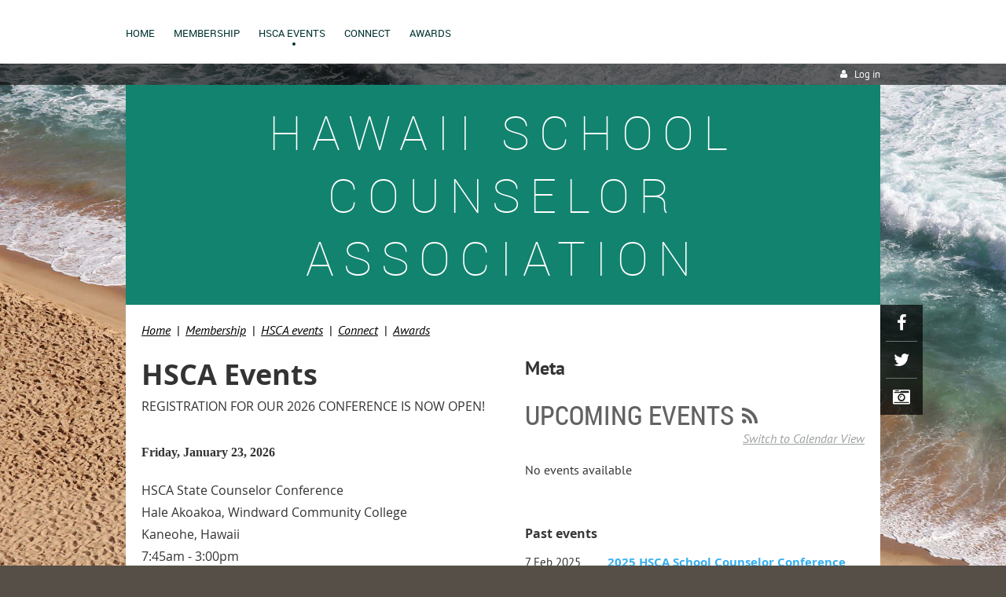

--- FILE ---
content_type: text/html; charset=utf-8
request_url: https://www.hawaiischoolcounselor.org/page-18054
body_size: 8440
content:
<!DOCTYPE html>
<!--[if lt IE 7 ]><html lang="en" class="no-js ie6 "><![endif]-->
<!--[if IE 7 ]><html lang="en" class="no-js ie7 "> <![endif]-->
<!--[if IE 8 ]><html lang="en" class="no-js ie8 "> <![endif]-->
<!--[if IE 9 ]><html lang="en" class="no-js ie9 "><![endif]-->
<!--[if (gt IE 9)|!(IE)]><!--><html lang="en" class="no-js "> <!--<![endif]-->
  <head id="Head1">
		<link rel="stylesheet" type="text/css" href="https://kit-pro.fontawesome.com/releases/latest/css/pro.min.css" />
<meta name="viewport" content="width=device-width, initial-scale=1">
<link href="https://sf.wildapricot.org/BuiltTheme/firma_sandy_shore.v3.0/current/ae72db13/Styles/combined.css" rel="stylesheet" type="text/css" /><link href="https://live-sf.wildapricot.org/WebUI/built9.12.1-8e232c8/scripts/public/react/index-84b33b4.css" rel="stylesheet" type="text/css" /><link href="https://live-sf.wildapricot.org/WebUI/built9.12.1-8e232c8/css/shared/ui/shared-ui-compiled.css" rel="stylesheet" type="text/css" /><script type="text/javascript" language="javascript" id="idJavaScriptEnvironment">var bonaPage_BuildVer='9.12.1-8e232c8';
var bonaPage_AdminBackendUrl = '/admin/';
var bonaPage_StatRes='https://live-sf.wildapricot.org/WebUI/';
var bonaPage_InternalPageType = { isUndefinedPage : false,isWebPage : true,isAdminPage : false,isDialogPage : false,isSystemPage : false,isErrorPage : false,isError404Page : false };
var bonaPage_PageView = { isAnonymousView : true,isMemberView : false,isAdminView : false };
var WidgetMode = 0;
var bonaPage_IsUserAnonymous = true;
var bonaPage_ThemeVer='ae72db1300'; var bonaPage_ThemeId = 'firma_sandy_shore.v3.0'; var bonaPage_ThemeVersion = '3.0';
var bonaPage_id='18054'; version_id='';
if (bonaPage_InternalPageType && (bonaPage_InternalPageType.isSystemPage || bonaPage_InternalPageType.isWebPage) && window.self !== window.top) { var success = true; try { var tmp = top.location.href; if (!tmp) { top.location = self.location; } } catch (err) { try { if (self != top) { top.location = self.location; } } catch (err) { try { if (self != top) { top = self; } success = false; } catch (err) { success = false; } } success = false; } if (!success) { window.onload = function() { document.open('text/html', 'replace'); document.write('<ht'+'ml><he'+'ad></he'+'ad><bo'+'dy><h1>Wrong document context!</h1></bo'+'dy></ht'+'ml>'); document.close(); } } }
try { function waMetricsGlobalHandler(args) { if (WA.topWindow.waMetricsOuterGlobalHandler && typeof(WA.topWindow.waMetricsOuterGlobalHandler) === 'function') { WA.topWindow.waMetricsOuterGlobalHandler(args); }}} catch(err) {}
 try { if (parent && parent.BonaPage) parent.BonaPage.implementBonaPage(window); } catch (err) { }
try { document.write('<style type="text/css"> .WaHideIfJSEnabled, .HideIfJSEnabled { display: none; } </style>'); } catch(err) {}
var bonaPage_WebPackRootPath = 'https://live-sf.wildapricot.org/WebUI/built9.12.1-8e232c8/scripts/public/react/';</script><script type="text/javascript" language="javascript" src="https://live-sf.wildapricot.org/WebUI/built9.12.1-8e232c8/scripts/shared/bonapagetop/bonapagetop-compiled.js" id="idBonaPageTop"></script><script type="text/javascript" language="javascript" src="https://live-sf.wildapricot.org/WebUI/built9.12.1-8e232c8/scripts/public/react/index-84b33b4.js" id="ReactPublicJs"></script><script type="text/javascript" language="javascript" src="https://live-sf.wildapricot.org/WebUI/built9.12.1-8e232c8/scripts/shared/ui/shared-ui-compiled.js" id="idSharedJs"></script><script type="text/javascript" language="javascript" src="https://live-sf.wildapricot.org/WebUI/built9.12.1-8e232c8/General.js" id=""></script><script type="text/javascript" language="javascript" src="https://sf.wildapricot.org/BuiltTheme/firma_sandy_shore.v3.0/current/ae72db13/Scripts/combined.js" id=""></script><link href="https://www.hawaiischoolcounselor.org/page-18054/RSS" rel="alternate" type="application/rss+xml" title="Events RSS feed" /><title>Hawaii School Counselor Association - HSCA events</title>
<link rel="search" type="application/opensearchdescription+xml" title="www.hawaiischoolcounselor.org" href="/opensearch.ashx" /></head>
  <body id="PAGEID_18054" class="publicContentView LayoutMain">
<div class="mLayout layoutMain state1" id="mLayout">
<div class="mobilePanelContainer">
<div id="id_MobilePanel" data-componentId="MobilePanel" class="WaPlaceHolder WaPlaceHolderMobilePanel" style=""><div style=""><div id="id_xaBsq8r" class="WaGadgetOnly WaGadgetMobilePanel  gadgetStyleNone" style="" data-componentId="xaBsq8r" ><div class="mobilePanel">
	
	<div class="mobilePanelButton buttonMenu" title="Menu">Menu</div>
<div class="mobilePanelButton buttonLogin" title="Log in">Log in</div>
<div class="menuInner">
		<ul class="firstLevel">
<li class=" ">
	<div class="item">
		<a href="https://www.hawaiischoolcounselor.org/" title="Home"><span>Home</span></a>
</div>
</li>
	
<li class=" ">
	<div class="item">
		<a href="https://www.hawaiischoolcounselor.org/page-18047" title="Membership"><span>Membership</span></a>
</div>
</li>
	
<li class="sel ">
	<div class="item">
		<a href="https://www.hawaiischoolcounselor.org/page-18054" title="HSCA events"><span>HSCA events</span></a>
</div>
</li>
	
<li class=" ">
	<div class="item">
		<a href="https://www.hawaiischoolcounselor.org/page-18049" title="Connect"><span>Connect</span></a>
</div>
</li>
	
<li class=" ">
	<div class="item">
		<a href="https://www.hawaiischoolcounselor.org/page-18055" title="Awards"><span>Awards</span></a>
</div>
</li>
	
</ul>
	</div>

	<div class="loginInner">
<div class="loginContainerForm oAuthIsfalse">
<form method="post" action="https://www.hawaiischoolcounselor.org/Sys/Login" id="id_xaBsq8r_form" class="generalLoginBox"  data-disableInAdminMode="true">
<input type="hidden" name="ReturnUrl" id="id_xaBsq8r_returnUrl" value="">
				<input type="hidden" name="browserData" id="id_xaBsq8r_browserField">
<div class="loginUserName">
<div class="loginUserNameTextBox">
		<input name="email" type="text" maxlength="100" placeholder="Email"  id="id_xaBsq8r_userName" tabindex="1" class="emailTextBoxControl"/>
	</div>
</div><div class="loginPassword">
<div class="loginPasswordTextBox">
		<input name="password" type="password" placeholder="Password" maxlength="50" id="id_xaBsq8r_password" tabindex="2" class="passwordTextBoxControl" autocomplete="off"/>
	</div>
</div> 
    <input id="g-recaptcha-invisible_xaBsq8r" name="g-recaptcha-invisible" value="recaptcha" type="hidden"/> 
    <div id="recapcha_placeholder_xaBsq8r" style="display:none"></div>
    <span id="idReCaptchaValidator_xaBsq8r" errorMessage="Please verify that you are not a robot" style="display:none" validatorType="method" ></span>
    <script>
        $("#idReCaptchaValidator_xaBsq8r").on( "wavalidate", function(event, validationResult) {
            if (grecaptcha.getResponse(widgetId_xaBsq8r).length == 0){
                grecaptcha.execute(widgetId_xaBsq8r);	
                validationResult.shouldStopValidation = true;
                return;
            }

            validationResult.result = true;
        });
  
            var widgetId_xaBsq8r;

            var onloadCallback_xaBsq8r = function() {
                // Renders the HTML element with id 'recapcha_placeholder_xaBsq8r' as a reCAPTCHA widget.
                // The id of the reCAPTCHA widget is assigned to 'widgetId_xaBsq8r'.
                widgetId_xaBsq8r = grecaptcha.render('recapcha_placeholder_xaBsq8r', {
                'sitekey' : '6LfmM_UhAAAAAJSHT-BwkAlQgN0mMViOmaK7oEIV',
                'size': 'invisible',
                'callback': function(){
                    document.getElementById('g-recaptcha-invisible_xaBsq8r').form.submit();
                },
                'theme' : 'light'
            });
        };
    </script>
	
    <script src="https://www.google.com/recaptcha/api.js?onload=onloadCallback_xaBsq8r&render=explicit" async defer></script>

 <div class="loginActionRememberMe">
		<input id="id_xaBsq8r_rememberMe" type="checkbox" name="rememberMe" tabindex="3" class="rememberMeCheckboxControl"/>
		<label for="id_xaBsq8r_rememberMe">Remember me</label>
	</div>
<div class="loginPasswordForgot">
		<a href="https://www.hawaiischoolcounselor.org/Sys/ResetPasswordRequest">Forgot password</a>
	</div>
<div class="loginAction">
	<input type="submit" name="ctl03$ctl02$loginViewControl$loginControl$Login" value="Log in" id="id_xaBsq8r_loginAction" onclick="if (!browserInfo.clientCookiesEnabled()) {alert('Warning: browser cookies disabled. Please enable them to use this website.'); return false;}" tabindex="4" class="loginButton loginButtonControl"/>
</div></form></div>
</div>

</div>

<script type="text/javascript">

jq$(function()
{
	var gadget = jq$('#id_xaBsq8r'),
		menuContainer = gadget.find('.menuInner'),
		loginContainer = gadget.find('.loginInner');

	gadget.find('.buttonMenu').on("click",function()
	{
		menuContainer.toggle();
		loginContainer.hide();
		jq$(this).toggleClass('active');
        jq$('.buttonLogin').removeClass('active');
		return false;
	});

	gadget.find('.buttonLogin').on("click",function()
	{
		loginContainer.toggle();
		menuContainer.hide();
		jq$(this).toggleClass('active');
        jq$('.buttonMenu').removeClass('active');
		return false;
	});

	gadget.find('.mobilePanel').on("click",function(event)
	{
        if( !(jq$(event.target).parents('.loginInner').size() || event.target.className == 'loginInner') )
        {
            menuContainer.hide();
            loginContainer.hide();
            jq$('.buttonLogin').removeClass('active');
            jq$('.buttonMenu').removeClass('active');
        }

        event.stopPropagation();
	});

	jq$('body').on("click",function()
	{
		menuContainer.hide();
		loginContainer.hide();
		jq$('.buttonLogin').removeClass('active');
        jq$('.buttonMenu').removeClass('active');
	});


	// login
	var browserField = document.getElementById('id_xaBsq8r' + '_browserField');

	if (browserField)
	{
		browserField.value = browserInfo.getBrowserCapabilitiesData();
	}

	jq$('#id_xaBsq8r' + '_form').FormValidate();
	jq$('.WaGadgetMobilePanel form').attr('data-disableInAdminMode', 'false');

});

</script></div></div>
</div></div>

		<!-- header zone -->
		<div class="zoneHeaderOuter">
			<div class="zoneHeader container_12">
				<div class="zoneHeaderInner s1_grid_12 s2_grid_12 s3_grid_12">
<div id="id_Header" data-componentId="Header" class="WaPlaceHolder WaPlaceHolderHeader" style=""><div style=""><div id="id_H8b9tTl" class="WaGadgetFirst WaGadgetMenuHorizontal  menuStyle003" style="margin-right:0px;margin-bottom:0px;" data-componentId="H8b9tTl" ><div data-sticky-wrapper="true">
    <div class="stickness">
        <div class="menuBackground"></div>
        <div class="menuInner">
            <ul class="firstLevel">
                <li class=" ">
	<div class="item">
		<a href="https://www.hawaiischoolcounselor.org/" title="Home"><span>Home</span></a>
</div>
</li>
	
<li class=" ">
	<div class="item">
		<a href="https://www.hawaiischoolcounselor.org/page-18047" title="Membership"><span>Membership</span></a>
</div>
</li>
	
<li class="sel ">
	<div class="item">
		<a href="https://www.hawaiischoolcounselor.org/page-18054" title="HSCA events"><span>HSCA events</span></a>
</div>
</li>
	
<li class=" ">
	<div class="item">
		<a href="https://www.hawaiischoolcounselor.org/page-18049" title="Connect"><span>Connect</span></a>
</div>
</li>
	
<li class=" ">
	<div class="item">
		<a href="https://www.hawaiischoolcounselor.org/page-18055" title="Awards"><span>Awards</span></a>
</div>
</li>
	
</ul>
        </div>
    </div>
</div>

<script type="text/javascript">
    if (window.WaMenuHorizontal)
    {
        jq$(document).ready(function()
        {
            new stickyPlaceholder();
            new WaMenuHorizontal({ id: "id_H8b9tTl" });
        });
    }
</script>


<script type="text/javascript">
    jq$(function()
    {
        var gadgetHorMenu = jq$('#id_H8b9tTl');
        var leftOffset;

        function resizeBg()
        {
            // background track

            leftOffset = (gadgetHorMenu.closest('.WaLayoutTable').length > 0) ? gadgetHorMenu.closest('.WaLayoutTable').width() : gadgetHorMenu.width();

            gadgetHorMenu.find('.menuBackground').css(
            {
                'width': jq$('body').width(),
                'left': ( ( jq$('body').width() - leftOffset ) * -0.5 )
            });
        }

        resizeBg();

        jq$(window).resize(function()
        {
            resizeBg();
        });
    });
</script></div><div id="id_qaISEe5" class="WaGadget WaGadgetLoginButton  gadgetStyle001" style="margin-bottom:0px;" data-componentId="qaISEe5" ><div class="loginButtonBackground"></div>
<div class="loginButtonWrapper alignRight">
  <div class="loginBoxLinkContainer">
    <a class="loginBoxLinkButton" href="https://www.hawaiischoolcounselor.org/Sys/Login">Log in</a>
  </div>
  </div>
<script type="text/javascript">
  jq$(function() {
    var gadgetLoginButton = jq$('#id_qaISEe5');
    var leftOffset;
    
    function resizeBgLogin() {
      // background track
      leftOffset = (gadgetLoginButton.closest('.WaLayoutTable').length > 0) ? gadgetLoginButton.closest('.WaLayoutTable').width() : gadgetLoginButton.width();
        
      gadgetLoginButton.find('.loginButtonBackground').css({
        'width': jq$('body').width(),
        'left': ( ( jq$('body').width() - leftOffset ) * -0.5 )
      });
    }

    resizeBgLogin();
    jq$(window).resize(function() { resizeBgLogin(); });
  });
</script>
</div><div id="id_eAlxkwd" class="WaGadgetLast WaGadgetContent  gadgetStyleNone" style="margin-bottom:0px;background-color:#12836F;" data-componentId="eAlxkwd" ><div class="gadgetStyleBody gadgetContentEditableArea" style="padding-top:20px;padding-bottom:20px;" data-editableArea="0" data-areaHeight="auto">
<h1 class="titlePage" align="center">Hawaii School Counselor ASSOCIATION</h1></div>
</div></div>
</div></div>
			</div>
		</div>

		<div class="zoneHeader1Outer">
			<div class="zoneHeader1 container_12">
				<div class="zoneHeader1Inner s1_grid_12 s2_grid_12 s3_grid_12">
					<div class="color"></div>
<div id="id_Header1" data-componentId="Header1" class="WaPlaceHolder WaPlaceHolderHeader1" style=""><div style=""><div id="id_gY4jmNf" class="WaGadgetOnly WaGadgetSocialProfile  gadgetStyle001" style="" data-componentId="gY4jmNf" ><div class="gadgetStyleBody " style=""  data-areaHeight="auto">
<div class="socialProfileWrapper alignLeft fixedtrue">
	<ul class="orientationHorizontal"><li><a href="https://www.facebook.com/hsca808" title="Facebook" class="Facebook" target="_blank"></a></li><li><a href="https://x.com/wildapricot" title="X" class="X" target="_blank"></a></li><li><a href="https://instagram.com/hawaiisca" title="Instagram" class="Instagram" target="_blank"></a></li></ul>
</div>
</div>
<script>
    jq$(document).ready(function() {
        jq$(".socialProfileWrapper.fixedtrue").closest(".WaGadgetSocialProfile").addClass("fixed");
        jq$(".socialProfileWrapper.fixedtrue ul").removeClass("orientationHorizontal").addClass("orientationVertical");

        // new stuff
        var mobileResolution = 959,
                innerPadding = 10,
                target = jq$('#id_gY4jmNf.WaGadgetSocialProfile.fixed'),
                stickyAnchor = target.closest('.WaPlaceHolder');

        if( target && stickyAnchor.length > 0 )
        {
            makeSocialSticky(stickyAnchor, target);

            jq$(window).scroll( function()
            {
                makeSocialSticky(stickyAnchor, target);
            });

            jq$(window).resize( function()
            {
                makeSocialSticky(stickyAnchor, target);
            });

            makeSocialSticky(stickyAnchor, target);
        }

        function makeSocialSticky(anchor, target){
            var anchorOffset = anchor.offset().top,
                windowTop = jq$(window).scrollTop(),
                styleNoneMargin = (target.hasClass('gadgetStyleNone'))? 6:0;


            if ( window.innerWidth < mobileResolution){ // for inner position
                if (windowTop > anchorOffset+innerPadding && target.height() < jq$(window).height()) {
                    var innerOffset = anchor.offset().left + anchor.width() - target.width() - innerPadding;
                    target.addClass('sticky').css("left", innerOffset).css("right", "auto");
                }
                else{
                    target.removeClass('sticky').css("left","").css("right","");
                }
            }
            else{ //for outer position
                if (windowTop > anchorOffset && target.height() < jq$(window).height()) {
                    target.addClass('sticky').css("left", anchor.offset().left + anchor.width() + styleNoneMargin).css("right", "auto");
                }
                else{
                    target.removeClass('sticky').css("left","").css("right","");
                }
            }


        };
        //end of new stuff
    });
</script>
</div></div>
</div></div>
			</div>
		</div>

		<div class="zoneHeader2Outer">
			<div class="zoneHeader2 container_12">
				<div class="zoneHeader2Inner s1_grid_12 s2_grid_12 s3_grid_12">
</div>
			</div>
		</div>
		<!-- /header zone -->

<!-- content zone -->
	<div class="zoneContentOuter">
		<div class="zoneContent container_12">
			<div class="zoneContentInner s1_grid_12 s2_grid_12 s3_grid_12">
<div id="id_Content" data-componentId="Content" class="WaPlaceHolder WaPlaceHolderContent" style=""><div style="padding-bottom:40px;"><div id="id_mEmI3Pg" class="WaGadgetFirst WaGadgetNavigationLinks  gadgetStyleNone" style="" data-componentId="mEmI3Pg" ><div class="gadgetStyleBody " style=""  data-areaHeight="auto">
<ul class="orientationHorizontal">
<li>
	<a href="https://www.hawaiischoolcounselor.org/">Home</a>

</li><li>
	<a href="https://www.hawaiischoolcounselor.org/page-18047">Membership</a>

</li><li>
	<a href="https://www.hawaiischoolcounselor.org/page-18054">HSCA events</a>

</li><li>
	<a href="https://www.hawaiischoolcounselor.org/page-18049">Connect</a>

</li><li>
	<a href="https://www.hawaiischoolcounselor.org/page-18055">Awards</a>

</li></ul>


</div>
</div><div id="id_pSA3SrR" data-componentId="pSA3SrR" class="WaLayoutContainerLast" style=""><table cellspacing="0" cellpadding="0" class="WaLayoutTable" style=""><tr data-componentId="pSA3SrR_row" class="WaLayoutRow"><td id="id_pdBhCSf" data-componentId="pdBhCSf" class="WaLayoutItem" style="width:53%;"><div id="id_BfWzLpG" class="WaLayoutPlaceHolder placeHolderContainer" data-componentId="BfWzLpG" style=""><div style=""><div id="id_45FX8jE" class="WaGadgetOnly WaGadgetContent  gadgetStyleNone" style="" data-componentId="45FX8jE" ><div class="gadgetStyleBody gadgetContentEditableArea" style="" data-editableArea="0" data-areaHeight="auto">
<p style="margin-bottom: 0px !important;"><font face="Open Sans, WaWebKitSavedSpanIndex_0"><span style="font-size: 36px; font-family: &quot;Open Sans&quot;;"><strong>HSCA Events</strong></span></font></p>

<p style="line-height: 32px;"><font face="Open Sans"><span open=""><span>REGISTRATION FOR OUR 2026 CONFERENCE IS NOW OPEN!</span></span></font></p>

<p style="line-height: 32px;"><span><font face="Tahoma"><strong>Friday, January 23, 2026&nbsp; &nbsp;</strong></font> &nbsp; &nbsp; &nbsp; &nbsp; &nbsp; &nbsp; &nbsp; &nbsp; &nbsp; &nbsp; &nbsp;&nbsp;</span></p>

<p style="line-height: 14px; margin-bottom: 0px !important;"><font face="Open Sans, WaWebKitSavedSpanIndex_0"><span open=""><span>HSCA State Counselor Conference</span></span></font></p>

<p style="line-height: 14px; margin-bottom: 0px !important;"><font face="Open Sans, WaWebKitSavedSpanIndex_0"><span open=""><span><br></span></span></font></p>

<p style="line-height: 14px; margin-bottom: 0px !important;"><font face="Open Sans, WaWebKitSavedSpanIndex_0"><span open=""><span>Hale Akoakoa, Windward Community College</span></span></font></p>

<p style="line-height: 14px; margin-bottom: 0px !important;"><font face="Open Sans, WaWebKitSavedSpanIndex_0"><span open=""><span><br></span></span></font></p>

<p style="line-height: 14px; margin-bottom: 0px !important;"><font face="Open Sans, WaWebKitSavedSpanIndex_0"><span open=""><span>Kaneohe, Hawaii</span></span></font></p>

<p style="line-height: 14px; margin-bottom: 0px !important;"><font face="Open Sans, WaWebKitSavedSpanIndex_0"><span open=""><span><br></span></span></font></p>

<p style="line-height: 14px; margin-bottom: 0px !important;"><font face="Open Sans, WaWebKitSavedSpanIndex_0"><span open=""><span>7:45am - 3:00pm</span></span></font></p>

<p style="line-height: 14px; margin-bottom: 0px !important;"><font face="Open Sans, WaWebKitSavedSpanIndex_0"><span open=""><span><br></span></span></font></p>

<p style="line-height: 14px; margin-bottom: 0px !important;"><font face="Open Sans, WaWebKitSavedSpanIndex_0"><span open=""><span><br></span></span></font></p>

<p><font face="Open Sans, WaWebKitSavedSpanIndex_0"><font face="Tahoma, sans-serif"><strong>&#8220;Pūpūkahi i Holomua no nā Haumāna&#8221;</strong></font></font></p>

<p><font face="Open Sans, WaWebKitSavedSpanIndex_0"><font face="Tahoma, sans-serif">&#8220;Working Together to Move Forward for our Students&#8221; &nbsp;is our theme this year.&nbsp; Join us to connect with fellow School Counselors from across the state -- make new connections and renew existing ones!&nbsp; Our keynote speaker will speak about how not only you dream it and have it all, but also how you can turn that into one of the most selfless things -- to give back so others can have the same path you did!&nbsp; You may know Malcolm Mitchell from his Georgia Bulldogs fame, or even his time with the New England Patriots, but he is the founder and CEO of the Share the Magic Foundation, driven to help students be great readers.&nbsp; Come be inspired by his story, and hear how his School Counselor and teachers helped keep him on track in his pursuits!&nbsp; His keynote will be followed by three rounds of breakout sessions, where you can build your School Counseling repertoire with tools to deal with current, contemporary issues that School Counselors face every day.&nbsp; We are lucky to be hosted at Windward Community College which comes with one small caveat -- space is limited, so be sure to sign up now to get in on our annual conference!</font></font></p>

<p style="line-height: 14px; margin-bottom: 0px !important;"><font face="Open Sans, WaWebKitSavedSpanIndex_0"><span open=""><span><a href="/resources/Documents/Malcolm-Headshot-jpeg-scaled.jpg" target="_blank"><img src="/resources/Pictures/Malcolm-Headshot-jpeg-scaled.jpg" alt="" title="" border="0" width="161" height="184"></a></span></span></font></p>

<p style="line-height: 14px; margin-bottom: 0px !important;"><font face="Open Sans, WaWebKitSavedSpanIndex_0"><span open=""><span>Malcolm Mitchell, CEO/Founder of Share the Magic Foundation</span></span></font></p>

<p style="line-height: 14px; margin-bottom: 0px !important; margin-top: 0px;"><font face="Open Sans, WaWebKitSavedSpanIndex_0"><span open=""><span><br></span></span></font></p>

<p style="line-height: 14px; margin-bottom: 0px !important; margin-top: 0px;"><br></p>

<p style="line-height: 14px; margin-bottom: 0px !important; margin-top: 0px;">**Breakout sessions will be posted in January 2026 once we return from Winter Break!</p>

<p style="line-height: 14px; margin-bottom: 0px !important; margin-top: 0px;"><br></p>

<p style="line-height: 14px; margin-bottom: 0px !important; margin-top: 0px;"><br></p>

<p style="line-height: 14px; margin-bottom: 0px !important;"><font face="Open Sans, WaWebKitSavedSpanIndex_0"><span open=""><span>MAHALO TO OUR TITLE SPONSOR and one of our major partners, Universal Technical Institute!</span></span></font></p>

<p style="line-height: 14px; margin-bottom: 0px !important;"><font face="Open Sans, WaWebKitSavedSpanIndex_0"><span open=""><span><img src="/resources/Pictures/UTI.jpg" alt="" title="" border="0" width="163" height="70"><br></span></span></font></p>

<p style="line-height: 14px; margin-bottom: 0px !important;"><br></p>

<p><font><font face="Tahoma" style="font-size: 16px;"><strong><em>Complete the form in the link below to register now!&nbsp; You can also register with a credit card payment by clicking on the REGISTER button to the right!&nbsp; ***If paying by PO, School or personal check, please BE SURE to fax your registration form ASAP to secure your spots!</em></strong></font></font></p>

<p><a href="/resources/Documents/HSCA%202026%20Conference%20Memo.pdf" target="_blank">HSCA 2026 Conference Memo.pdf</a><br></p>

<p><font face="Tahoma"><strong><em>Exhibit at the 2026 HSCA Conference!&nbsp; Sign up below:</em></strong></font></p><p><font face="Tahoma"><em style=""><a href="/resources/Documents/Exhibitor%202026.pdf" target="_blank" style="">Exhibitor 2026.pdf</a><br></em></font></p><font face="Open Sans, WaWebKitSavedSpanIndex_0"><span><br></span></font>

<p style="line-height: 14px; margin-top: 0px;"><font face="Open Sans, WaWebKitSavedSpanIndex_0"><span open=""><span><br></span></span></font></p>

<p style="line-height: 14px;"><font face="Open Sans, WaWebKitSavedSpanIndex_0"><span open=""><span><br></span></span></font></p></div>
</div></div></div></td><td style="" data-componentId="pdBhCSf_separator" class="WaLayoutSeparator"><div style="width: inherit;"></div></td><td id="id_yRzxoW2" data-componentId="yRzxoW2" class="WaLayoutItem" style="width:47%;"><div id="id_MnvNPPg" class="WaLayoutPlaceHolder placeHolderContainer" data-componentId="MnvNPPg" style=""><div style=""><div id="id_s78X9ef" class="WaGadgetFirst WaGadgetContent  gadgetStyleNone" style="" data-componentId="s78X9ef" ><div class="gadgetStyleBody gadgetContentEditableArea" style="" data-editableArea="0" data-areaHeight="auto">
<p><span style="font-size: 24px;"><strong>Meta</strong></span></p></div>
</div><div id="id_ucCd8AQ" class="WaGadget WaGadgetEvents  gadgetStyleNone WaGadgetEventsStateList" style="" data-componentId="ucCd8AQ" >



<form method="post" action="" id="form">
<div class="aspNetHidden">
<input type="hidden" name="__VIEWSTATE" id="__VIEWSTATE" value="3yHw9DV+BZKpn1JFa1ShQRfOo6wfuYn4ej/RpHmoHGwedL+CguWMj5TTZfxrg7wX3ztmvCwSQge22SahtWtS+eU6EXfRXoBPcYMo1/oTW0ApWInWxqmXVDzGEVoWoceSXGNOJByGzsC8f+/nxrJk3TY2NkKFOaErMyNFWeTeAxAWLbBjBeZlI4puU3bw+1e27p2tyEHMZ16UvYuOyizveG8yUbkvy4aJAGpQtvPT8tsr9/O8XwCgrSyEZNFFxIVztj45Z2Jxo5ctbMTt/Sm2ZMS5l8fgW8x761qKjCieR7enBhS5" />
</div>

    
    <input type="hidden" name="FunctionalBlock1$contentModeHidden" id="FunctionalBlock1_contentModeHidden" value="1" />
<div class="upcomingEventsOuterContainer" id='idUpcomingEventsContainer'><div class="cornersContainer"><div class="topCorners"><div class="c1"></div><div class="c2"></div><div class="c3"></div><div class="c4"></div><div class="c5"></div><!--[if gt IE 6]><!--><div class="r1"><div class="r2"><div class="r3"><div class="r4"><div class="r5"></div></div></div></div></div><!--<![endif]--></div></div><div  class="upcomingEventsContainer"><div class="d1"><div class="d2"><div class="d3"><div class="d4"><div class="d5"><div class="d6"><div class="d7"><div class="d8"><div class="d9"><div class="inner">
    <h3 class="sectionTitle">
      Upcoming events
    </h3>

    
<h1 class="pageTitle SystemPageTitle">
    
    <a href="https://www.hawaiischoolcounselor.org/page-18054/RSS" id="FunctionalBlock1_ctl00_eventPageViewBase_ctl00_ctl00_eventListViewSwitcher_genericPageHeader_rssLink" target="_top" class="rssFeedLabel" rel="nofollow">
      <img id="FunctionalBlock1_ctl00_eventPageViewBase_ctl00_ctl00_eventListViewSwitcher_genericPageHeader_rssLogo" title="RSS feed" src="https://sf.wildapricot.org/ThemeSharedRes/images/rss.png" alt="RSS feed" />
    </a>
</h1>


<div class="pageTitleOuterContainer idEventsTitleMainContainer">
      <div id="idEventViewSwitcher" class="pageViewSwitcherOuterContainer">

<div class="cornersContainer"><div class="topCorners"><div class="c1"></div><div class="c2"></div><div class="c3"></div><div class="c4"></div><div class="c5"></div></div></div>
  <div class="pageViewSwitcherContainer"><div class="d1"><div class="d2"><div class="d3"><div class="d4"><div class="d5"><div class="d6"><div class="d7"><div class="d8"><div class="d9"><div class="inner">

    
    <img id="FunctionalBlock1_ctl00_eventPageViewBase_ctl00_ctl00_eventListViewSwitcher_calendarModeIcon" class="calendarModeIcon" src="/Admin/html_res/images/calendar-view.gif" /><a id="FunctionalBlock1_ctl00_eventPageViewBase_ctl00_ctl00_eventListViewSwitcher_calendarModeLink" class="calendarModeLink" rel="nofollow" href="https://www.hawaiischoolcounselor.org/page-18054?EventViewMode=1&amp;EventListViewMode=2">Switch to Calendar View</a>

  </div></div></div></div></div></div></div></div></div></div></div>
<div class="cornersContainer"><div class="bottomCorners"><div class="c5"></div><div class="c4"></div><div class="c3"></div><div class="c2"></div><div class="c1"></div></div></div>

</div>
</div>

    
      <p>No events available</p>    
    
    
    

    <div class="pastEventsOuterContainer" id='idPastEventsContainer'><div class="cornersContainer"><div class="topCorners"><div class="c1"></div><div class="c2"></div><div class="c3"></div><div class="c4"></div><div class="c5"></div><!--[if gt IE 6]><!--><div class="r1"><div class="r2"><div class="r3"><div class="r4"><div class="r5"></div></div></div></div></div><!--<![endif]--></div></div><div  class="pastEventsContainer"><div class="d1"><div class="d2"><div class="d3"><div class="d4"><div class="d5"><div class="d6"><div class="d7"><div class="d8"><div class="d9"><div class="inner">
        <h3 class="sectionTitle">Past events</h3>
        <table class="pastEventsList">
          
              <tr id="idPastEvent_5961952">
                <td class="left">
                  7 Feb 2025
                </td>
                <td>
                  
                  <a id="FunctionalBlock1_ctl00_eventPageViewBase_ctl00_ctl00_PastEventsRepeater_ctl00_pastEventLink" class="pastEventLink" href="https://www.hawaiischoolcounselor.org/event-5961952">2025 HSCA School Counselor Conference</a>
                </td>
              </tr>
            
              <tr id="idPastEvent_4915115">
                <td class="left">
                  10 Feb 2023
                </td>
                <td>
                  
                  <a id="FunctionalBlock1_ctl00_eventPageViewBase_ctl00_ctl00_PastEventsRepeater_ctl01_pastEventLink" class="pastEventLink" href="https://www.hawaiischoolcounselor.org/event-4915115">2023 HSCA State Counselor Conference</a>
                </td>
              </tr>
            
        </table>
      <div class="clearEndContainer"></div></div></div></div></div></div></div></div></div></div></div></div><div class="cornersContainer"><div class="bottomCorners"><!--[if gt IE 6]><!--><div class="r1"><div class="r2"><div class="r3"><div class="r4"><div class="r5"></div></div></div></div></div><!--<![endif]--><div class="c5"></div><div class="c4"></div><div class="c3"></div><div class="c2"></div><div class="c1"></div></div></div></div>
  <div class="clearEndContainer"></div></div></div></div></div></div></div></div></div></div></div></div><div class="cornersContainer"><div class="bottomCorners"><!--[if gt IE 6]><!--><div class="r1"><div class="r2"><div class="r3"><div class="r4"><div class="r5"></div></div></div></div></div><!--<![endif]--><div class="c5"></div><div class="c4"></div><div class="c3"></div><div class="c2"></div><div class="c1"></div></div></div></div>

 

  
<div class="aspNetHidden">

	<input type="hidden" name="__VIEWSTATEGENERATOR" id="__VIEWSTATEGENERATOR" value="2AE9EEA8" />
</div></form></div><div id="id_xlFM6Jz" class="WaGadgetLast WaGadgetLoginButton  gadgetStyleNone" style="" data-componentId="xlFM6Jz" ><div class="loginButtonBackground"></div>
<div class="loginButtonWrapper alignLeft">
  <div class="loginBoxLinkContainer">
    <a class="loginBoxLinkButton" href="https://www.hawaiischoolcounselor.org/Sys/Login">Log in</a>
  </div>
  </div>
<script type="text/javascript">
  jq$(function() {
    var gadgetLoginButton = jq$('#id_xlFM6Jz');
    var leftOffset;
    
    function resizeBgLogin() {
      // background track
      leftOffset = (gadgetLoginButton.closest('.WaLayoutTable').length > 0) ? gadgetLoginButton.closest('.WaLayoutTable').width() : gadgetLoginButton.width();
        
      gadgetLoginButton.find('.loginButtonBackground').css({
        'width': jq$('body').width(),
        'left': ( ( jq$('body').width() - leftOffset ) * -0.5 )
      });
    }

    resizeBgLogin();
    jq$(window).resize(function() { resizeBgLogin(); });
  });
</script>
</div></div></div></td></tr></table> </div></div>
</div></div>
		</div>
	</div>
	<!-- /content zone -->

<!-- footer zone -->
		<div class="zoneFooterOuter">
			<div class="zoneFooter container_12">
				<div class="zoneFooterInner s1_grid_12 s2_grid_12 s3_grid_12">
</div>
			</div>
		</div>

        <div class="zoneFooter1Outer">
            <div class="zoneFooter1 container_12">
                <div class="zoneFooter1Inner s1_grid_12 s2_grid_12 s3_grid_12">
                    <div id="id_Footer1" data-componentId="Footer1" class="WaPlaceHolder WaPlaceHolderFooter1" style=""><div style="padding-right:0px;padding-bottom:0px;padding-left:0px;"><div id="id_nY5DNtF" data-componentId="nY5DNtF" class="WaLayoutContainerOnly" style=""><table cellspacing="0" cellpadding="0" class="WaLayoutTable" style=""><tr data-componentId="nY5DNtF_row" class="WaLayoutRow"><td id="id_gsGjGBH" data-componentId="gsGjGBH" class="WaLayoutItem" style="width:33%;"></td><td style="width:0px;display:none;" data-componentId="gsGjGBH_separator" class="WaLayoutSeparator"><div style="width: inherit;"></div></td><td id="id_TKj5gMI" data-componentId="TKj5gMI" class="WaLayoutItem" style="width:33%;"></td><td style="width:0px;display:none;" data-componentId="TKj5gMI_separator" class="WaLayoutSeparator"><div style="width: inherit;"></div></td><td id="id_6FLHu9d" data-componentId="6FLHu9d" class="WaLayoutItem" style="width:33%;"></td></tr></table> </div></div>
</div></div>
            </div>
        </div>
		<!-- /footer zone -->

		<!-- branding zone -->
<div class="zoneBrandingOuter">
			<div class="zoneBranding container_12">
				<div class="zoneBrandingInner s1_grid_12 s2_grid_12 s3_grid_12">
<div id="idFooterPoweredByContainer">
	<span id="idFooterPoweredByWA">
Powered by <a href="http://www.wildapricot.com" target="_blank">Wild Apricot</a> Membership Software</span>
</div>
</div>
			</div>
		</div>
<!-- /branding zone -->
</div></body>
</html>
<script type="text/javascript">if (window.BonaPage && BonaPage.setPageState) { BonaPage.setPageState(BonaPage.PAGE_PARSED); }</script>

--- FILE ---
content_type: text/html; charset=utf-8
request_url: https://www.google.com/recaptcha/api2/anchor?ar=1&k=6LfmM_UhAAAAAJSHT-BwkAlQgN0mMViOmaK7oEIV&co=aHR0cHM6Ly93d3cuaGF3YWlpc2Nob29sY291bnNlbG9yLm9yZzo0NDM.&hl=en&v=PoyoqOPhxBO7pBk68S4YbpHZ&theme=light&size=invisible&anchor-ms=20000&execute-ms=30000&cb=tjyhtqob4u32
body_size: 49621
content:
<!DOCTYPE HTML><html dir="ltr" lang="en"><head><meta http-equiv="Content-Type" content="text/html; charset=UTF-8">
<meta http-equiv="X-UA-Compatible" content="IE=edge">
<title>reCAPTCHA</title>
<style type="text/css">
/* cyrillic-ext */
@font-face {
  font-family: 'Roboto';
  font-style: normal;
  font-weight: 400;
  font-stretch: 100%;
  src: url(//fonts.gstatic.com/s/roboto/v48/KFO7CnqEu92Fr1ME7kSn66aGLdTylUAMa3GUBHMdazTgWw.woff2) format('woff2');
  unicode-range: U+0460-052F, U+1C80-1C8A, U+20B4, U+2DE0-2DFF, U+A640-A69F, U+FE2E-FE2F;
}
/* cyrillic */
@font-face {
  font-family: 'Roboto';
  font-style: normal;
  font-weight: 400;
  font-stretch: 100%;
  src: url(//fonts.gstatic.com/s/roboto/v48/KFO7CnqEu92Fr1ME7kSn66aGLdTylUAMa3iUBHMdazTgWw.woff2) format('woff2');
  unicode-range: U+0301, U+0400-045F, U+0490-0491, U+04B0-04B1, U+2116;
}
/* greek-ext */
@font-face {
  font-family: 'Roboto';
  font-style: normal;
  font-weight: 400;
  font-stretch: 100%;
  src: url(//fonts.gstatic.com/s/roboto/v48/KFO7CnqEu92Fr1ME7kSn66aGLdTylUAMa3CUBHMdazTgWw.woff2) format('woff2');
  unicode-range: U+1F00-1FFF;
}
/* greek */
@font-face {
  font-family: 'Roboto';
  font-style: normal;
  font-weight: 400;
  font-stretch: 100%;
  src: url(//fonts.gstatic.com/s/roboto/v48/KFO7CnqEu92Fr1ME7kSn66aGLdTylUAMa3-UBHMdazTgWw.woff2) format('woff2');
  unicode-range: U+0370-0377, U+037A-037F, U+0384-038A, U+038C, U+038E-03A1, U+03A3-03FF;
}
/* math */
@font-face {
  font-family: 'Roboto';
  font-style: normal;
  font-weight: 400;
  font-stretch: 100%;
  src: url(//fonts.gstatic.com/s/roboto/v48/KFO7CnqEu92Fr1ME7kSn66aGLdTylUAMawCUBHMdazTgWw.woff2) format('woff2');
  unicode-range: U+0302-0303, U+0305, U+0307-0308, U+0310, U+0312, U+0315, U+031A, U+0326-0327, U+032C, U+032F-0330, U+0332-0333, U+0338, U+033A, U+0346, U+034D, U+0391-03A1, U+03A3-03A9, U+03B1-03C9, U+03D1, U+03D5-03D6, U+03F0-03F1, U+03F4-03F5, U+2016-2017, U+2034-2038, U+203C, U+2040, U+2043, U+2047, U+2050, U+2057, U+205F, U+2070-2071, U+2074-208E, U+2090-209C, U+20D0-20DC, U+20E1, U+20E5-20EF, U+2100-2112, U+2114-2115, U+2117-2121, U+2123-214F, U+2190, U+2192, U+2194-21AE, U+21B0-21E5, U+21F1-21F2, U+21F4-2211, U+2213-2214, U+2216-22FF, U+2308-230B, U+2310, U+2319, U+231C-2321, U+2336-237A, U+237C, U+2395, U+239B-23B7, U+23D0, U+23DC-23E1, U+2474-2475, U+25AF, U+25B3, U+25B7, U+25BD, U+25C1, U+25CA, U+25CC, U+25FB, U+266D-266F, U+27C0-27FF, U+2900-2AFF, U+2B0E-2B11, U+2B30-2B4C, U+2BFE, U+3030, U+FF5B, U+FF5D, U+1D400-1D7FF, U+1EE00-1EEFF;
}
/* symbols */
@font-face {
  font-family: 'Roboto';
  font-style: normal;
  font-weight: 400;
  font-stretch: 100%;
  src: url(//fonts.gstatic.com/s/roboto/v48/KFO7CnqEu92Fr1ME7kSn66aGLdTylUAMaxKUBHMdazTgWw.woff2) format('woff2');
  unicode-range: U+0001-000C, U+000E-001F, U+007F-009F, U+20DD-20E0, U+20E2-20E4, U+2150-218F, U+2190, U+2192, U+2194-2199, U+21AF, U+21E6-21F0, U+21F3, U+2218-2219, U+2299, U+22C4-22C6, U+2300-243F, U+2440-244A, U+2460-24FF, U+25A0-27BF, U+2800-28FF, U+2921-2922, U+2981, U+29BF, U+29EB, U+2B00-2BFF, U+4DC0-4DFF, U+FFF9-FFFB, U+10140-1018E, U+10190-1019C, U+101A0, U+101D0-101FD, U+102E0-102FB, U+10E60-10E7E, U+1D2C0-1D2D3, U+1D2E0-1D37F, U+1F000-1F0FF, U+1F100-1F1AD, U+1F1E6-1F1FF, U+1F30D-1F30F, U+1F315, U+1F31C, U+1F31E, U+1F320-1F32C, U+1F336, U+1F378, U+1F37D, U+1F382, U+1F393-1F39F, U+1F3A7-1F3A8, U+1F3AC-1F3AF, U+1F3C2, U+1F3C4-1F3C6, U+1F3CA-1F3CE, U+1F3D4-1F3E0, U+1F3ED, U+1F3F1-1F3F3, U+1F3F5-1F3F7, U+1F408, U+1F415, U+1F41F, U+1F426, U+1F43F, U+1F441-1F442, U+1F444, U+1F446-1F449, U+1F44C-1F44E, U+1F453, U+1F46A, U+1F47D, U+1F4A3, U+1F4B0, U+1F4B3, U+1F4B9, U+1F4BB, U+1F4BF, U+1F4C8-1F4CB, U+1F4D6, U+1F4DA, U+1F4DF, U+1F4E3-1F4E6, U+1F4EA-1F4ED, U+1F4F7, U+1F4F9-1F4FB, U+1F4FD-1F4FE, U+1F503, U+1F507-1F50B, U+1F50D, U+1F512-1F513, U+1F53E-1F54A, U+1F54F-1F5FA, U+1F610, U+1F650-1F67F, U+1F687, U+1F68D, U+1F691, U+1F694, U+1F698, U+1F6AD, U+1F6B2, U+1F6B9-1F6BA, U+1F6BC, U+1F6C6-1F6CF, U+1F6D3-1F6D7, U+1F6E0-1F6EA, U+1F6F0-1F6F3, U+1F6F7-1F6FC, U+1F700-1F7FF, U+1F800-1F80B, U+1F810-1F847, U+1F850-1F859, U+1F860-1F887, U+1F890-1F8AD, U+1F8B0-1F8BB, U+1F8C0-1F8C1, U+1F900-1F90B, U+1F93B, U+1F946, U+1F984, U+1F996, U+1F9E9, U+1FA00-1FA6F, U+1FA70-1FA7C, U+1FA80-1FA89, U+1FA8F-1FAC6, U+1FACE-1FADC, U+1FADF-1FAE9, U+1FAF0-1FAF8, U+1FB00-1FBFF;
}
/* vietnamese */
@font-face {
  font-family: 'Roboto';
  font-style: normal;
  font-weight: 400;
  font-stretch: 100%;
  src: url(//fonts.gstatic.com/s/roboto/v48/KFO7CnqEu92Fr1ME7kSn66aGLdTylUAMa3OUBHMdazTgWw.woff2) format('woff2');
  unicode-range: U+0102-0103, U+0110-0111, U+0128-0129, U+0168-0169, U+01A0-01A1, U+01AF-01B0, U+0300-0301, U+0303-0304, U+0308-0309, U+0323, U+0329, U+1EA0-1EF9, U+20AB;
}
/* latin-ext */
@font-face {
  font-family: 'Roboto';
  font-style: normal;
  font-weight: 400;
  font-stretch: 100%;
  src: url(//fonts.gstatic.com/s/roboto/v48/KFO7CnqEu92Fr1ME7kSn66aGLdTylUAMa3KUBHMdazTgWw.woff2) format('woff2');
  unicode-range: U+0100-02BA, U+02BD-02C5, U+02C7-02CC, U+02CE-02D7, U+02DD-02FF, U+0304, U+0308, U+0329, U+1D00-1DBF, U+1E00-1E9F, U+1EF2-1EFF, U+2020, U+20A0-20AB, U+20AD-20C0, U+2113, U+2C60-2C7F, U+A720-A7FF;
}
/* latin */
@font-face {
  font-family: 'Roboto';
  font-style: normal;
  font-weight: 400;
  font-stretch: 100%;
  src: url(//fonts.gstatic.com/s/roboto/v48/KFO7CnqEu92Fr1ME7kSn66aGLdTylUAMa3yUBHMdazQ.woff2) format('woff2');
  unicode-range: U+0000-00FF, U+0131, U+0152-0153, U+02BB-02BC, U+02C6, U+02DA, U+02DC, U+0304, U+0308, U+0329, U+2000-206F, U+20AC, U+2122, U+2191, U+2193, U+2212, U+2215, U+FEFF, U+FFFD;
}
/* cyrillic-ext */
@font-face {
  font-family: 'Roboto';
  font-style: normal;
  font-weight: 500;
  font-stretch: 100%;
  src: url(//fonts.gstatic.com/s/roboto/v48/KFO7CnqEu92Fr1ME7kSn66aGLdTylUAMa3GUBHMdazTgWw.woff2) format('woff2');
  unicode-range: U+0460-052F, U+1C80-1C8A, U+20B4, U+2DE0-2DFF, U+A640-A69F, U+FE2E-FE2F;
}
/* cyrillic */
@font-face {
  font-family: 'Roboto';
  font-style: normal;
  font-weight: 500;
  font-stretch: 100%;
  src: url(//fonts.gstatic.com/s/roboto/v48/KFO7CnqEu92Fr1ME7kSn66aGLdTylUAMa3iUBHMdazTgWw.woff2) format('woff2');
  unicode-range: U+0301, U+0400-045F, U+0490-0491, U+04B0-04B1, U+2116;
}
/* greek-ext */
@font-face {
  font-family: 'Roboto';
  font-style: normal;
  font-weight: 500;
  font-stretch: 100%;
  src: url(//fonts.gstatic.com/s/roboto/v48/KFO7CnqEu92Fr1ME7kSn66aGLdTylUAMa3CUBHMdazTgWw.woff2) format('woff2');
  unicode-range: U+1F00-1FFF;
}
/* greek */
@font-face {
  font-family: 'Roboto';
  font-style: normal;
  font-weight: 500;
  font-stretch: 100%;
  src: url(//fonts.gstatic.com/s/roboto/v48/KFO7CnqEu92Fr1ME7kSn66aGLdTylUAMa3-UBHMdazTgWw.woff2) format('woff2');
  unicode-range: U+0370-0377, U+037A-037F, U+0384-038A, U+038C, U+038E-03A1, U+03A3-03FF;
}
/* math */
@font-face {
  font-family: 'Roboto';
  font-style: normal;
  font-weight: 500;
  font-stretch: 100%;
  src: url(//fonts.gstatic.com/s/roboto/v48/KFO7CnqEu92Fr1ME7kSn66aGLdTylUAMawCUBHMdazTgWw.woff2) format('woff2');
  unicode-range: U+0302-0303, U+0305, U+0307-0308, U+0310, U+0312, U+0315, U+031A, U+0326-0327, U+032C, U+032F-0330, U+0332-0333, U+0338, U+033A, U+0346, U+034D, U+0391-03A1, U+03A3-03A9, U+03B1-03C9, U+03D1, U+03D5-03D6, U+03F0-03F1, U+03F4-03F5, U+2016-2017, U+2034-2038, U+203C, U+2040, U+2043, U+2047, U+2050, U+2057, U+205F, U+2070-2071, U+2074-208E, U+2090-209C, U+20D0-20DC, U+20E1, U+20E5-20EF, U+2100-2112, U+2114-2115, U+2117-2121, U+2123-214F, U+2190, U+2192, U+2194-21AE, U+21B0-21E5, U+21F1-21F2, U+21F4-2211, U+2213-2214, U+2216-22FF, U+2308-230B, U+2310, U+2319, U+231C-2321, U+2336-237A, U+237C, U+2395, U+239B-23B7, U+23D0, U+23DC-23E1, U+2474-2475, U+25AF, U+25B3, U+25B7, U+25BD, U+25C1, U+25CA, U+25CC, U+25FB, U+266D-266F, U+27C0-27FF, U+2900-2AFF, U+2B0E-2B11, U+2B30-2B4C, U+2BFE, U+3030, U+FF5B, U+FF5D, U+1D400-1D7FF, U+1EE00-1EEFF;
}
/* symbols */
@font-face {
  font-family: 'Roboto';
  font-style: normal;
  font-weight: 500;
  font-stretch: 100%;
  src: url(//fonts.gstatic.com/s/roboto/v48/KFO7CnqEu92Fr1ME7kSn66aGLdTylUAMaxKUBHMdazTgWw.woff2) format('woff2');
  unicode-range: U+0001-000C, U+000E-001F, U+007F-009F, U+20DD-20E0, U+20E2-20E4, U+2150-218F, U+2190, U+2192, U+2194-2199, U+21AF, U+21E6-21F0, U+21F3, U+2218-2219, U+2299, U+22C4-22C6, U+2300-243F, U+2440-244A, U+2460-24FF, U+25A0-27BF, U+2800-28FF, U+2921-2922, U+2981, U+29BF, U+29EB, U+2B00-2BFF, U+4DC0-4DFF, U+FFF9-FFFB, U+10140-1018E, U+10190-1019C, U+101A0, U+101D0-101FD, U+102E0-102FB, U+10E60-10E7E, U+1D2C0-1D2D3, U+1D2E0-1D37F, U+1F000-1F0FF, U+1F100-1F1AD, U+1F1E6-1F1FF, U+1F30D-1F30F, U+1F315, U+1F31C, U+1F31E, U+1F320-1F32C, U+1F336, U+1F378, U+1F37D, U+1F382, U+1F393-1F39F, U+1F3A7-1F3A8, U+1F3AC-1F3AF, U+1F3C2, U+1F3C4-1F3C6, U+1F3CA-1F3CE, U+1F3D4-1F3E0, U+1F3ED, U+1F3F1-1F3F3, U+1F3F5-1F3F7, U+1F408, U+1F415, U+1F41F, U+1F426, U+1F43F, U+1F441-1F442, U+1F444, U+1F446-1F449, U+1F44C-1F44E, U+1F453, U+1F46A, U+1F47D, U+1F4A3, U+1F4B0, U+1F4B3, U+1F4B9, U+1F4BB, U+1F4BF, U+1F4C8-1F4CB, U+1F4D6, U+1F4DA, U+1F4DF, U+1F4E3-1F4E6, U+1F4EA-1F4ED, U+1F4F7, U+1F4F9-1F4FB, U+1F4FD-1F4FE, U+1F503, U+1F507-1F50B, U+1F50D, U+1F512-1F513, U+1F53E-1F54A, U+1F54F-1F5FA, U+1F610, U+1F650-1F67F, U+1F687, U+1F68D, U+1F691, U+1F694, U+1F698, U+1F6AD, U+1F6B2, U+1F6B9-1F6BA, U+1F6BC, U+1F6C6-1F6CF, U+1F6D3-1F6D7, U+1F6E0-1F6EA, U+1F6F0-1F6F3, U+1F6F7-1F6FC, U+1F700-1F7FF, U+1F800-1F80B, U+1F810-1F847, U+1F850-1F859, U+1F860-1F887, U+1F890-1F8AD, U+1F8B0-1F8BB, U+1F8C0-1F8C1, U+1F900-1F90B, U+1F93B, U+1F946, U+1F984, U+1F996, U+1F9E9, U+1FA00-1FA6F, U+1FA70-1FA7C, U+1FA80-1FA89, U+1FA8F-1FAC6, U+1FACE-1FADC, U+1FADF-1FAE9, U+1FAF0-1FAF8, U+1FB00-1FBFF;
}
/* vietnamese */
@font-face {
  font-family: 'Roboto';
  font-style: normal;
  font-weight: 500;
  font-stretch: 100%;
  src: url(//fonts.gstatic.com/s/roboto/v48/KFO7CnqEu92Fr1ME7kSn66aGLdTylUAMa3OUBHMdazTgWw.woff2) format('woff2');
  unicode-range: U+0102-0103, U+0110-0111, U+0128-0129, U+0168-0169, U+01A0-01A1, U+01AF-01B0, U+0300-0301, U+0303-0304, U+0308-0309, U+0323, U+0329, U+1EA0-1EF9, U+20AB;
}
/* latin-ext */
@font-face {
  font-family: 'Roboto';
  font-style: normal;
  font-weight: 500;
  font-stretch: 100%;
  src: url(//fonts.gstatic.com/s/roboto/v48/KFO7CnqEu92Fr1ME7kSn66aGLdTylUAMa3KUBHMdazTgWw.woff2) format('woff2');
  unicode-range: U+0100-02BA, U+02BD-02C5, U+02C7-02CC, U+02CE-02D7, U+02DD-02FF, U+0304, U+0308, U+0329, U+1D00-1DBF, U+1E00-1E9F, U+1EF2-1EFF, U+2020, U+20A0-20AB, U+20AD-20C0, U+2113, U+2C60-2C7F, U+A720-A7FF;
}
/* latin */
@font-face {
  font-family: 'Roboto';
  font-style: normal;
  font-weight: 500;
  font-stretch: 100%;
  src: url(//fonts.gstatic.com/s/roboto/v48/KFO7CnqEu92Fr1ME7kSn66aGLdTylUAMa3yUBHMdazQ.woff2) format('woff2');
  unicode-range: U+0000-00FF, U+0131, U+0152-0153, U+02BB-02BC, U+02C6, U+02DA, U+02DC, U+0304, U+0308, U+0329, U+2000-206F, U+20AC, U+2122, U+2191, U+2193, U+2212, U+2215, U+FEFF, U+FFFD;
}
/* cyrillic-ext */
@font-face {
  font-family: 'Roboto';
  font-style: normal;
  font-weight: 900;
  font-stretch: 100%;
  src: url(//fonts.gstatic.com/s/roboto/v48/KFO7CnqEu92Fr1ME7kSn66aGLdTylUAMa3GUBHMdazTgWw.woff2) format('woff2');
  unicode-range: U+0460-052F, U+1C80-1C8A, U+20B4, U+2DE0-2DFF, U+A640-A69F, U+FE2E-FE2F;
}
/* cyrillic */
@font-face {
  font-family: 'Roboto';
  font-style: normal;
  font-weight: 900;
  font-stretch: 100%;
  src: url(//fonts.gstatic.com/s/roboto/v48/KFO7CnqEu92Fr1ME7kSn66aGLdTylUAMa3iUBHMdazTgWw.woff2) format('woff2');
  unicode-range: U+0301, U+0400-045F, U+0490-0491, U+04B0-04B1, U+2116;
}
/* greek-ext */
@font-face {
  font-family: 'Roboto';
  font-style: normal;
  font-weight: 900;
  font-stretch: 100%;
  src: url(//fonts.gstatic.com/s/roboto/v48/KFO7CnqEu92Fr1ME7kSn66aGLdTylUAMa3CUBHMdazTgWw.woff2) format('woff2');
  unicode-range: U+1F00-1FFF;
}
/* greek */
@font-face {
  font-family: 'Roboto';
  font-style: normal;
  font-weight: 900;
  font-stretch: 100%;
  src: url(//fonts.gstatic.com/s/roboto/v48/KFO7CnqEu92Fr1ME7kSn66aGLdTylUAMa3-UBHMdazTgWw.woff2) format('woff2');
  unicode-range: U+0370-0377, U+037A-037F, U+0384-038A, U+038C, U+038E-03A1, U+03A3-03FF;
}
/* math */
@font-face {
  font-family: 'Roboto';
  font-style: normal;
  font-weight: 900;
  font-stretch: 100%;
  src: url(//fonts.gstatic.com/s/roboto/v48/KFO7CnqEu92Fr1ME7kSn66aGLdTylUAMawCUBHMdazTgWw.woff2) format('woff2');
  unicode-range: U+0302-0303, U+0305, U+0307-0308, U+0310, U+0312, U+0315, U+031A, U+0326-0327, U+032C, U+032F-0330, U+0332-0333, U+0338, U+033A, U+0346, U+034D, U+0391-03A1, U+03A3-03A9, U+03B1-03C9, U+03D1, U+03D5-03D6, U+03F0-03F1, U+03F4-03F5, U+2016-2017, U+2034-2038, U+203C, U+2040, U+2043, U+2047, U+2050, U+2057, U+205F, U+2070-2071, U+2074-208E, U+2090-209C, U+20D0-20DC, U+20E1, U+20E5-20EF, U+2100-2112, U+2114-2115, U+2117-2121, U+2123-214F, U+2190, U+2192, U+2194-21AE, U+21B0-21E5, U+21F1-21F2, U+21F4-2211, U+2213-2214, U+2216-22FF, U+2308-230B, U+2310, U+2319, U+231C-2321, U+2336-237A, U+237C, U+2395, U+239B-23B7, U+23D0, U+23DC-23E1, U+2474-2475, U+25AF, U+25B3, U+25B7, U+25BD, U+25C1, U+25CA, U+25CC, U+25FB, U+266D-266F, U+27C0-27FF, U+2900-2AFF, U+2B0E-2B11, U+2B30-2B4C, U+2BFE, U+3030, U+FF5B, U+FF5D, U+1D400-1D7FF, U+1EE00-1EEFF;
}
/* symbols */
@font-face {
  font-family: 'Roboto';
  font-style: normal;
  font-weight: 900;
  font-stretch: 100%;
  src: url(//fonts.gstatic.com/s/roboto/v48/KFO7CnqEu92Fr1ME7kSn66aGLdTylUAMaxKUBHMdazTgWw.woff2) format('woff2');
  unicode-range: U+0001-000C, U+000E-001F, U+007F-009F, U+20DD-20E0, U+20E2-20E4, U+2150-218F, U+2190, U+2192, U+2194-2199, U+21AF, U+21E6-21F0, U+21F3, U+2218-2219, U+2299, U+22C4-22C6, U+2300-243F, U+2440-244A, U+2460-24FF, U+25A0-27BF, U+2800-28FF, U+2921-2922, U+2981, U+29BF, U+29EB, U+2B00-2BFF, U+4DC0-4DFF, U+FFF9-FFFB, U+10140-1018E, U+10190-1019C, U+101A0, U+101D0-101FD, U+102E0-102FB, U+10E60-10E7E, U+1D2C0-1D2D3, U+1D2E0-1D37F, U+1F000-1F0FF, U+1F100-1F1AD, U+1F1E6-1F1FF, U+1F30D-1F30F, U+1F315, U+1F31C, U+1F31E, U+1F320-1F32C, U+1F336, U+1F378, U+1F37D, U+1F382, U+1F393-1F39F, U+1F3A7-1F3A8, U+1F3AC-1F3AF, U+1F3C2, U+1F3C4-1F3C6, U+1F3CA-1F3CE, U+1F3D4-1F3E0, U+1F3ED, U+1F3F1-1F3F3, U+1F3F5-1F3F7, U+1F408, U+1F415, U+1F41F, U+1F426, U+1F43F, U+1F441-1F442, U+1F444, U+1F446-1F449, U+1F44C-1F44E, U+1F453, U+1F46A, U+1F47D, U+1F4A3, U+1F4B0, U+1F4B3, U+1F4B9, U+1F4BB, U+1F4BF, U+1F4C8-1F4CB, U+1F4D6, U+1F4DA, U+1F4DF, U+1F4E3-1F4E6, U+1F4EA-1F4ED, U+1F4F7, U+1F4F9-1F4FB, U+1F4FD-1F4FE, U+1F503, U+1F507-1F50B, U+1F50D, U+1F512-1F513, U+1F53E-1F54A, U+1F54F-1F5FA, U+1F610, U+1F650-1F67F, U+1F687, U+1F68D, U+1F691, U+1F694, U+1F698, U+1F6AD, U+1F6B2, U+1F6B9-1F6BA, U+1F6BC, U+1F6C6-1F6CF, U+1F6D3-1F6D7, U+1F6E0-1F6EA, U+1F6F0-1F6F3, U+1F6F7-1F6FC, U+1F700-1F7FF, U+1F800-1F80B, U+1F810-1F847, U+1F850-1F859, U+1F860-1F887, U+1F890-1F8AD, U+1F8B0-1F8BB, U+1F8C0-1F8C1, U+1F900-1F90B, U+1F93B, U+1F946, U+1F984, U+1F996, U+1F9E9, U+1FA00-1FA6F, U+1FA70-1FA7C, U+1FA80-1FA89, U+1FA8F-1FAC6, U+1FACE-1FADC, U+1FADF-1FAE9, U+1FAF0-1FAF8, U+1FB00-1FBFF;
}
/* vietnamese */
@font-face {
  font-family: 'Roboto';
  font-style: normal;
  font-weight: 900;
  font-stretch: 100%;
  src: url(//fonts.gstatic.com/s/roboto/v48/KFO7CnqEu92Fr1ME7kSn66aGLdTylUAMa3OUBHMdazTgWw.woff2) format('woff2');
  unicode-range: U+0102-0103, U+0110-0111, U+0128-0129, U+0168-0169, U+01A0-01A1, U+01AF-01B0, U+0300-0301, U+0303-0304, U+0308-0309, U+0323, U+0329, U+1EA0-1EF9, U+20AB;
}
/* latin-ext */
@font-face {
  font-family: 'Roboto';
  font-style: normal;
  font-weight: 900;
  font-stretch: 100%;
  src: url(//fonts.gstatic.com/s/roboto/v48/KFO7CnqEu92Fr1ME7kSn66aGLdTylUAMa3KUBHMdazTgWw.woff2) format('woff2');
  unicode-range: U+0100-02BA, U+02BD-02C5, U+02C7-02CC, U+02CE-02D7, U+02DD-02FF, U+0304, U+0308, U+0329, U+1D00-1DBF, U+1E00-1E9F, U+1EF2-1EFF, U+2020, U+20A0-20AB, U+20AD-20C0, U+2113, U+2C60-2C7F, U+A720-A7FF;
}
/* latin */
@font-face {
  font-family: 'Roboto';
  font-style: normal;
  font-weight: 900;
  font-stretch: 100%;
  src: url(//fonts.gstatic.com/s/roboto/v48/KFO7CnqEu92Fr1ME7kSn66aGLdTylUAMa3yUBHMdazQ.woff2) format('woff2');
  unicode-range: U+0000-00FF, U+0131, U+0152-0153, U+02BB-02BC, U+02C6, U+02DA, U+02DC, U+0304, U+0308, U+0329, U+2000-206F, U+20AC, U+2122, U+2191, U+2193, U+2212, U+2215, U+FEFF, U+FFFD;
}

</style>
<link rel="stylesheet" type="text/css" href="https://www.gstatic.com/recaptcha/releases/PoyoqOPhxBO7pBk68S4YbpHZ/styles__ltr.css">
<script nonce="k5wVhX6dprbJuPjCTVrS_A" type="text/javascript">window['__recaptcha_api'] = 'https://www.google.com/recaptcha/api2/';</script>
<script type="text/javascript" src="https://www.gstatic.com/recaptcha/releases/PoyoqOPhxBO7pBk68S4YbpHZ/recaptcha__en.js" nonce="k5wVhX6dprbJuPjCTVrS_A">
      
    </script></head>
<body><div id="rc-anchor-alert" class="rc-anchor-alert"></div>
<input type="hidden" id="recaptcha-token" value="[base64]">
<script type="text/javascript" nonce="k5wVhX6dprbJuPjCTVrS_A">
      recaptcha.anchor.Main.init("[\x22ainput\x22,[\x22bgdata\x22,\x22\x22,\[base64]/[base64]/[base64]/bmV3IHJbeF0oY1swXSk6RT09Mj9uZXcgclt4XShjWzBdLGNbMV0pOkU9PTM/bmV3IHJbeF0oY1swXSxjWzFdLGNbMl0pOkU9PTQ/[base64]/[base64]/[base64]/[base64]/[base64]/[base64]/[base64]/[base64]\x22,\[base64]\\u003d\x22,\[base64]/[base64]/w7HDkQPDq8OMwoTDgXtgV8OYwrQtEcKowobCmmR5KGvDo0YOw7nDgMKZw54RRDzCmA9mw7fCjlkZKE3DuHlnR8OGwrlrNcOIcyRXw7/CqsKmw4bDqcO4w7fDmnLDicOBwpDCglLDn8OFw63CnsK1w41iCDfDicKkw6HDhcOkIg80IkTDj8ONw7IKb8OkX8Ouw6hFccKZw4Nswr7CpcOnw5/DpcKcwonCjUTDpz3Cp37DqMOmXcKmbsOyesONwpfDg8OHJmvCtk1mwpc6wpwkw6TCg8KXwoB3wqDCoU01bnQrwpcvw4LDgz/Cpk93woHCoAtUAULDnktIwrTCuTzDi8O1T1BiA8O1w5/Cr8Kjw7I2CsKaw6bCmg/CoSvDrHQnw7ZNQ0Iqw4pRwrALw6IXCsK+Uy/Dk8ORayXDkGPChhTDoMK0aAwtw7fCusO0SDTDocKSXMKdwp8sbcOXw5AnWHF1YxEMwr/Cg8O1c8KZw4LDjcOyQsO9w7JEC8OzEELCq3HDrmXCv8K6wozCiDQawpVJG8KmL8KqLcKyAMOJUA/Dn8OZwqoQMh7DiAd8w73CrTpjw7lOZmdAw5AXw4VIw5TCjsKcbMKRbC4Hw5E7CMKqwqLCosO/ZWzCtH0ew58tw5/[base64]/Cm8KXwoUqwofDj8KCCcOZw45Pw4dcdR8LLCEQwoHCjcKxAhnDscKMR8KwB8KzP2/Ct8ORwpzDt2AWZT3DgMKpWsKLwqYOeR3DlGxgwpnDlBjClU/Ds8O8d8OidEHDlRnCsTvDmsOBwpfChMOhwqzDrAsTworDgsK1LsOew79LUMKkI8Kmw5opNsKlwpFST8Kqw4vCvxwmBkXCisOGYAljw5tNwoPCicKaBcK7wpN1w4nCocO4J3c7OcKbVMOEw5vCnFLCisKhw4bCmcKoGcO2wozDvsKHShfCn8KRI8O2wqM/JCgBNsO/w7d/JcOjwoDCgQTDocKoaDLDjlrDqsKaJcKtw7jDjsO3w40ew4wzw5scw6o5wq3ClHxgw4nDqMOjMntPw44bwpJmw7dzw5AEC8OgwqfCiRJoLsOeC8O9w7fDocKtaBPCqVnCrMOFGMK/KELCi8OHwrvDjMOyaFTDkEcywpQ/w5fCqF1kwqwTXTjDo8K3NMOiwrLCvxIVwooICRTDkSDCkBwFYcOvMhrCjA/DhX/DocKXRcO3Wm7Dr8OmPzoWdsKBX1/CqsKjTsOGKcK8wp1wXjXDvMK1UcOnOcOZwobDj8KUwpbDmGXCs00YYMOqM2TCqcOmwps8wrjCmcKow7bCkiY5w6omw7/CkErDjQ9EGgNTS8OYw43Ck8OyMcK5UsOAG8O7RBpyZ0tBMcK7wrllbibDtsK+wofCuHkFw7rCr1NRNcKjWw/DlMKew4/DpsODbgZvM8KQaz/ClQYxw47CvcKULsOcw7DDnxjCnDzDvnXClirCsMOnw5vDkcKWw5ohwoLDsUHDhMKeKl16wqYww5LDjMOuw7rDmsOvwrE4w4TDgMO+cBHCu1/DkUAkS8O9RcOSPmJkKxvDsUJ9w58cwrbDq2Y2wpN1w7dsATXDksK+woXDhcOsQ8O5DcOyW1/DiHLCgEjCvMKhMGLCgcK6DC4hwrXCoXfCicKNwqfDmRTCoh4/[base64]/DoMOFdMKUwp7DqhplV0zDksKjw5PCkwXDt8OUScOkBcO1bTnDjMOvwqjDrMOmwrfDhsKcBA3DhTBgwrUKZMKTKcOMcinCuDsOdRQiwqLCt2IkbTJKUsKMP8Kuwog3wrhsSMKREhjDuX/Dh8KZZGbDmj1HF8KpwonChU7Dl8KZw4ZYXDDCqMOiwqjDoXYQw5TDjE7DkMK3w5rCnjbDun/DuMK8w71YLcOsBMKZw45vY1DCt3QEQcOawo8FwrzDp3XDsUPDicOswrHDvmLCksKPw6TDg8KeS1VtBcKvwoXCncOSZljCiU/DqMKfcWrClcKUcMOcwpXDhVHDsMOQw4HCkwJaw4Qpw4bCosONwpvCkEZkVQ/DkHXDhcKmCMKbFjNvAloqUsK6wqFFwpvCjFs3w6V+wrZ0KGtVw7QKGy3CoU7DsDZYwp1Zw5TCp8KjVsKdAygLwpDCi8OmJR1kwqwEw55kWRHDlcOjw7c/bcOAw5bDoBRQE8OFwprDhmd4wopXIcOqdV7Cin/[base64]/DocK9WcKgwoDCsTR5DMOQw5rClcKFwrXCnETDlMOtKBUNRMKdSsO5dThII8OpBjnDkMKANgFAw6MRQxYlwoXCpcKVwp3DlsOJHClFwppWwpR5w6nCgCQrwqAowoHCiMOtaMK4w5TChXjCmMOxMQIDQ8K1w5LCi1gzfwfDsHnDszliw43DnsKDQj7DpwQeF8OrwqzDnB/Dm8O6wrsTwqBJAlQuK1J7w7jCosKxwpJvH0rDoTLDjMOAw5DDnyDDlMKmfjnDl8K6ZsKaV8Ksw7/Cl1HCs8K/[base64]/Djzkkw4xgw7MvXMKAU1QPwrVXd8KEw7UOc8K1wp/DpMKEwqcUw4fChMOkRMKbw5zDpcOnFcO3ZsKdw7E9wp/Cmh9IHlfCijAoGwDDscOFwp/Dh8KXwqjDjsOFwqLCj1Vhw5/Dq8KBw7jDrB1PMsOUUioTGRnDqijDpmXCgMK2SsOdSgdULMOEw4B3ecKAKMONwppJHMKywpDDuMO6wpY8Vy0AcE59w4jDlAIXPcKYV3vDssOuSnjDiQ/CmsOOw5wDw6nDjsKhwokka8OAw4kXworDv0bDtMOCwpYzaMOHbhTCmMKWUTl3w7pSQ2bClcKew5DDkMKPwoosV8O7Jik0w483wphSw5/[base64]/[base64]/[base64]/dcOtE8OMwr/DuibDjMOjw5fDm244JsKMD8O5PU3DmhRyZcOOb8KzwqbDlmEHQXHDvMK9wrbDj8KOwqs4HC7DlyXCgWMBHxJLwqBQFMORw5fDtMO9wqDClMOLw5fCmsKeNsK2w44RNsKFDCQcb2nCmcOTwosAwqVbwrYNWMKzwpXDuysbwqh7UyhywpRtwpF2LMK/ScORw4XCu8Ojw7JYw6nChcO2wrvDsMOCbg7Dvw3Dsy09bWlKB0LDpMOUQcKHW8OfVsK/FMO/eMOaE8Ofw6jDgR8XQMKwbEM6w6jCvEfCjMOqw67CijzDoDc0w4E/wrzCoUcewrzCpcK3wq/[base64]/DpTBMw6hpwpXDjTXDl1vCnMO4w4rCssKXP8OUwoPDs3J/woQ1woBpw49wZMOZw4JrC1JQUw3DjXvClcOgw6XDgDbDh8KJBAjDh8K+w5LCpsO/w4bCmMKzwqklwp46w7JNbRhew4A7wrYlwo7DlynCplJmAREswr/DqCIuw7HDnsKhwo/CpiEgaMKKw7FUwrDDv8O4fcKHLRjDixLCgkLCjCwRw4JLwpbDtBpgO8K3RsKla8Kow7dUInthGjXDjsOEZUouwq/CnnfDvDfCkcOIZ8ODw5U0wphhwrMrw7jCrQ3Cn0NaRBkaaFDCszLCozPDkyVWNMOvwrRRw4zDr3rCrcKwwrjDocKaZkrChMKhwrMlw7vCscKww6w7LsK/[base64]/Di35dLsKOw6QCw7IhwrjCsXw1OWPCrsOtVjYTw5nCoMOMwqXCi3/DsMOCP2AfHU4DwqAEwrLDphPCnV9qwrNKdS3CicOWS8OZc8KMwpLDgsK7wq/CtAvDuEo3w73CnMKPwq5YZ8OqB0vCqMOzTl7DpCgKw7pMw6IFOQ/Dqm9ZwrnCq8Kewo0kw5wFwqbCoU5SR8KIw4AlwoVZwrEleDTDlRzDtyBIw7/CrcKEw5/[base64]/[base64]/[base64]/S8OiEEZCwo/CogDCgsKPwrlKwojCjsKYw4/CvsKkw7s9wqLCh1BXwpvCosKlw6zCtsKtw4zDnQMkwoJdw6HDjMODwrHDlkLCtcObw79+T38tQ1TCtVR3YgPDrTjDtwpcWMKfwqjDnn/Cj0VMB8Kfw51LPsKoND/Cn8KBwo5YKcObBADDscO1wqHDm8ORwo3CkVHClVMdaQApw7nCqMO7GcKJVWJ2AcOKw6B2w7fCisOxwoPCt8K9wo/DoMK/NnXCuQQfwqlCw7fDicKmR0bDvAFSw7ciwoDCicKbw5zCi3Bkwo/[base64]/anEoUcKLw5VPBgoocsOjacOVFcOiw7g+U0gxTSpjwpLCgsOHa3Y4GQLDscK/w6MMw5bDvwgxw6YzQgoaVsKKwpgmDsKGOGEWwobDusKewq0IwqM2w682D8OOw7jChMOGHcOff0Vkwp3CpcOvw7PDo0PDqgPDm8KFEsONN3dbwpbCicKKwo4YFWNuwo3DllLDrsOUVcKgwrtgcQjDshrCiWdrwqISAh5Dw71JwqXDl8OKBi7CnR7CocOnRhjCgD/Dj8OKwp9Ywo3Du8ONAULDuxZrLH7CtsO+wqHDscOnw5lzZcO/IcKxwp5kDBhtYsOVwr4iw4EVMVAiIhoEf8O0w7E0cxMiVmvCqsOMMsOjwofDthPDoMK1QjfDrhjCnmoEeMOnw4ZQwqnCh8KBw5lVw4h6w4ILODoUBmNTElTCu8K2cMKIbiMlB8Oxwqw/[base64]/[base64]/[base64]/DqSUPelUBwrbCgEvDlsKhw4DDnS7CgcOMJDDCncKiEsKmw7HChUl/Y8K7L8OVXsKgScOHw6DClgzCsMKOUCZSwpRGWMKSO05AWcKJF8Kmw7LDgcKCw5zCrcOUCsKcVg1fw6jDk8KWw7ZjwpLDrm3Cl8OtwpTCqVXCpxfDqlR3w7TCsE5tw7zCrhTChU1rwq/DoXrDg8OTU2nCjcOlwrJTXsKfAUoGNMKlw6hDw7PDicK4w4bCgSEKccO6w47DqcK8wopAwpAnccKOdVbDgWzDjcKJwpfDmcKxwohew6bDhXLCsATCi8Khw519YWFcc23CiXXCjQDCr8Knw5/[base64]/Djg4Iw5rDqhfCg8OJCG7CggI/wp3CpDcnOXTChB0CasKORlbCgzsJw6/DssK2wrpDd0TCu14QIcKCDMOow47DulXCokLDs8OKXsKMw6LCsMOJw5lDPC/Dt8KURMKQw4x9bsOaw4kewp/CncKmGMKvw54Vw5srYcOEWkDCsMK0wq1Pw4/CgMKkw6fDscONPzPDmMKhZh3Dol7CiUjCmcK9w5AvZMOKXWdcIDhoIlcew57CvSlYw6zDqTvDn8O8woUXw7XCtW8iNAbDo3IgF1XDpDU0w4sxGDzCoMOPwpPCiyhaw4hNw7/[base64]/CoHtbwpFfYsKwwoE0CTZaOiEBw456wrscwq3Cs2dBasOlacK3XsOSwrjDm2VxJ8OXwqPCpMKaw7bCjsKVw7XDtmVCwrNvEEzCscKzw6thIcKrWE1Jw7I8L8OSw4zCjWk1wpzCoUHDtMKGw7kxND/Dg8O7wo1nQxHDtsOkAsKOYMOOw4Yuwq04dBXDocOqfcO2Z8Oeb2vDkwtrw4HCqcOBTHPDr3/DkTFFwrHDhw1APMK9DMONw6jDjUN3wpDClB/[base64]/[base64]/CjsKcIVrDosOWI3HDkcKow4XCkcKjQ2vCtcK+cMKnwrNzwqXCnMKeVDvCuWdSZMKAwp3ChgDDpGhzMVTDlsO+fWHCoFbCg8OGIAkGS3vDuwTDisKgU0jCqmfDi8ODC8KGw7wKwqvDtcKNw5Yjw7DDvw9rwpjCkCrCuiLDlcOcw6w+Ug/DqsKRwoDCpEjDicKPUsOMwo8FIsOaREfCl8KiwqnDn2fDtX99wrFBEEo9d2w0woUCwpDCkmNMFsKEw5R5U8KZw6HClMOQwrnDvRhtwqUqw6lQw4hiVhrChysTA8K/wp3DhgHDvRN6KlHCk8O1MsOiw77Dg1DCgEdVw6QxwrrCiHPDlAXChcOUMsO4wow/DnrCkcOwOcObbcKufcOqVMO4M8Kmw6HDr3dXw5JPXFI8wpB9wrcwEAYPKsKMHcOow73DvMKYPVLCrhRJfhjDqhXCq1nCpMKXP8KRbWzCgAhfT8OGwpzDpcKfw5QOeGNwwosecQfCl0hsw4xqw7tcw7vCuiDDgcKMw5/Dq3LCvEZ6wo/ClcKKc8OgB0XDnsKFw7pmwprCp28vcsKPBcOswqwcw7cuwqoIBcKbaBIQwq/DgcOhw6/CjmPDmcKUwp8Uw70SckMEwowzAGlfLsKlw4LChyLDpcOAWMKpwrN4wqvDrA9FwqjDrcOXwrduEsO7csKFwodrw4/Dr8KtMcKiMDglw7UuwonCu8OjOcOWwrfCqcKjwq3Cq0wEHsK+w40BPwplw7zDrhfDmmHCpMK1WRvCsSzCgsO8EWxNVyYtRsObw6JTwrNXOC3DmjVpwpTCo3lVw6rCuWrDqMORQFlhwo4/Wk0Vw49FUcKNa8K5w6FvAsORPx3CgVEUHE7DicOGLcKsU3I/SRrDvcO3F0DClVLCt2bDkEg+wqHCp8ONWsO2wpTDscOJw63DgmR/w4bDswrDsivDhSVNw58Fw5TDisOYwpvDmcOuTsKHwqfDtsOJwrzCvFxdTxfDpMOcFsOlwqUnSXNmw6kQEkvDp8OOwqzDmcOTaEnCniXDhWHCmMOjw7wjTy3DlMKRw5Zfw7vDr3wmIsKBw6cTMz/DpHtMwp/[base64]/Cgm0ef8OLCcKHw4XDuMKXXE3DrcK+RibDocO3XsKUPiQ+ZMOWwrDDtsOuwp/CoCPCrMOyKcKCwrnDlcKnMMOfAsKGw6wNTm0mwpPCnGHCm8KfS0/Dk0vDq1kww4rCtBNkCMK+wr/Dt0/CmBZbw6EQwpDCiUvDpCrDqVzDisK+JcOxw4Nte8O6NXjDicOaw6PDkFYVIMOowrzDvFrCvFhsAMKDS1rDgcK/ci3CsRzDu8K7HcOOwrZxEwHCsDzDoB5dw5fDtXHCjsOIwpQiKQZZHQprEiAob8O/w4kPJ03DisOKw5bCl8Oww63Di27DnsKqw4fDl8OzwqMhW27DmEkEw7rDkcOWFcOfw7rDrTbClWYbw4QAwph1dsOCwojChcObcjVsBi/[base64]/CucOSw6FgwpxcahvDl8K+d0fCu2lawrNHXcKDwrrCs8Ocw5nDqMOcw4YswrMjw6jDhsKXB8KRwp3Dk3RVV0jCosKYw4hUw7EwwotawpPClDkqbDFvORNiasO/XsOGbMKrwqvCu8KTLcOyw6tCwqw9w5Brag3ClU8tdwLDkxTCu8KuwqXCqFVKBcObw6TClMKIQ8K3w6jCp2pHw7/[base64]/w4rClzxmw7ZDZsOmWgFOQMOtXMOcw6/[base64]/CucOqw4XCusOEXcK+wq8owpDCk8OxwpJgwrPDjQTDggjDhkIXw7fCgEvClBI1VMKhbsO+w4ZPw7HDgsOuVMK8WAJ1VsOKwrnDlMOPw6bCrsOAw63ChMO0I8KrSyXCrFHDhcOrwrnCmcOQw7zCscKjNMOWw4IvbEduDl/Ds8OhbcOOwrFQw500w6bDtsKmw6kVwpfDscKbUcOfw4Vsw65jH8OVeyXCj0DCtn5Rw6rCiMKpMCrCoxU5NXTCl8KyT8OIwpt4w7zDvsO/[base64]/[base64]/Dj3vDncKlwozDhsKQw4DDlcOgw64RFBHCuiQtw5I5J8KHwpdiSsKneT1JwokjwpxowoLDtXvDhhLCnl/DoDU3XR9DBMK3fAjCksOlwqJPF8OpAcOAw7DDinnDn8O2U8O1w5ExwrwyWScew41RwqMNYsOxQsO7C1Jhwr/DosKLwp3ClcOKU8Olw7vDjMOHZ8K0DBDDmyjDujTDvWnDt8K+wq3DiMOPwpXCviNDYT0qf8OiwrLCqhRMwrpNYSzDqTrDoMOlwqrCjxrDpmvCt8KTwqLDscKBw5bDjQgkScOgecK3GS3CjATDpj/DpcOGXQfDrQBIwrp+w5DCu8K6N1NQwoYfw6XCg1DDtVvDoDDDtcOlQVzCvmEpZh8nw6x8w6rCg8OqdhJzw6gDQ2UPZVUgPzrDkcKkwqrDvF/DqFNpKBFcwojDvmrDsyLDmMK4BV/Dl8KnfgLClsKUMAMHJB5NLn5IO07DmRNZwqJAwq9UC8OiQ8KGwoHDvw1HKMOaRDjDoMKPwqXCo8OfwobDt8O2w5XDiyDDssKaBsKCwo5sw63Ch0vDuA/DpnYiwodXU8ORTnXDjsKFw6RWGcKLQkzCoCMzw5XDiMKZZ8KBwoBgBMOfwqZ/TcOCw6MSN8KJMcOJTCZLwqrDnybCq8OgN8KwwrnChMOawoVnw63ClXXDhcOAwpXChEXDsMKww7BvwoLCjE1pw6ZGXV/DocOBw77CgykeJsK5WMKncRB+fR/Ck8KDw5PDnMOvwpRNw5LDk8OyXiZrwofCtmHCp8KRwox7CcKswqXCqcKecQTDqsKnUHzCmjAhwozDjhguw4BjwpUqw7cCw4TDhsOLGcOuw59TdE07XsO0w5odwqQ4QBFANQ3DinDCiGF3w7DDhCBLSHMZw7xxw5DDrcOIAMK8w7HCg8KXK8O6asOkwrAlw6zCqBB/wqJ9w6lxVMO6w5DCh8O2Yl3Cq8OdwoRaD8OcwrfClMKDI8OdwqlDSQ3Dg1sEw7rClSTDn8OXEMO/[base64]/CkU9gbTbCgcO+dh4nw5d7ZwzCocOZwpvDoWTDj8Ktwqxmw5/Dl8OmHMKBw6Qpw4jDksOzQ8K3B8OYw67CmybCpMOQV8Kow5RUw44cW8OLw5xcwpsow7jDv1TDtHTDkQFgZ8KqR8KENcOLw4QOQ2NSKcKpNg/CtCJQF8Khwrt7AR82w6zDn23Ds8KmeMO4wpvDm13DtsOmw4jCvnwlw5jCiljDisO3wq5yTMKxasOQw6rCg1dVE8Kgw7gcCsOHw6kSwpl8C2NawoXCrMOawp85DsOWw7XCsQh3XMKow4UtMcO2wp1oAsOZwr/CpXfCt8OmZ8O7DHvDnxAWw4LCom7DlEYWw75xahVqMxx/[base64]/CrsKIw5hhwqohw5LDu8Kgw7lswo9bw57CtcOdw53CshbDpcKDVXdOA2Nzw4xwwrxsQcOvw77DkUckHAjDksKPwoIewro2YsOvw751QlXDmSVqwp8VwrzCtwPDvA0Zw63DoFPCnRPCq8O8w686ES0bw71/EcKRY8Khw4vCtlvCmkzDiWzDo8O2w4bDt8KsVMOVFcO/[base64]/CiQ9xw5vClSUkT0QaDHjCv8KFDBMpY8KLY1QDwotScDYMbmhSMFE5w6/DvcKHworDrHPDow9Uwrgjw57CqlHCpcO1w6obKhU/B8Opw4TDhGpLw5zCiMKHTVfDn8O2BMKUwo8rwozDhEYISjkOBkPCi2xfD8O1wq8dw6towq5DwobClsOLw6xYWAoUNcOxw4RjLMOZJMO/Ux7DoERbw7bCpV3DrMKNeFfDr8OpwrDCoGQ/wrfCt8OASMOCwrzCpUYKCFbCjsKpw5rDoMKvHgUNOg82Y8O3wr3CocKgwqDCllTDpxjDh8Kbw5/[base64]/[base64]/wp3CpV/CjMKBwr7CrwDCpMOgwr9TW8KkOjLCqcO7V8K1KcKgw7bCsxbChMKbbcKJXnt2w4vDncKkwo0FDMKqwoTCsxzCicOVNsKLw7cvw6jCusKBw7/CuSMhwpc+w7DDpcK5MsKww63DvMKoEcOBHjRTw54ewpx5wrfDuxDCj8OeORZMw4LDmsKofXsJw6jCpMOiw4IcwrHDqMO0w6XDuVVKdXrClChKwpHDo8OyT3TCqcKNU8K/[base64]/w4nDq8K7w73CjSgiP8OqBgbDhFd6w6bChsKFbsOzwqbDqyzDjcKJwrB0GcOmwpnDr8O3Oj4aW8OXw7jDp2MuW25SwonDtMKww4U0RRPCtsOpw7zDh8K4wrTCp2sgw7V6w5LDnxHDvsOIR3JtDj8DwrV+R8Osw40wUC/DtMKwwpvCjQ1+IcOxPcKjw4d5w4RlO8OMHBvDo3MiUcOSw7xmwr8lGXNGwpU4b3PCjG/DgMODw6AQFMKZU1nCusK9w6bClT7CmsO7w7DCpsOoZ8OfIUrCqcKgwqTCoxcYVGLDv3bDjQDDvMKhVAV0W8K0AcOXL1MtMTUmw55UZynCp05qIVtnO8OccxnCkcOmwrXDkCoFKMOeUTjCjQPDh8KXDUpHwrlzBiLCl3pow6TDtx3DjMKABS7Cq8OCw50/H8OwHsOjY3PClwwPwoTCmjzCo8K7wqzDq8KlO0x7wrV7w4sYIcK2DMO6wq3CgmtQw7zDrDdQw57Dnl3CqVg6wogmZMOMbsOpwokWFTrDmhgYKMKkI2vCu8KSw4wewoNDw7V9w57DvcKNwpzDhHvChmprLsKDVHwIOH/[base64]/CmcOwwpjCtEjDpnB5UhPDvMO3b8Ozw6pdYMKBw4zDksK4CsK1LsKEwrZsw7ofw5xewoDDohbDkxBJRcOQw64lwq5TdXx9wq4aw7fDvMKQw6XDsVFEWcOfw7TCpz8Qwo/[base64]/DjMKkwoDDoBYqw415UFYtE8Ozw7TDrlE8fcK5wp3DkFB9P3PCkCoSGsO6DsKzZB7DncOmUMK9wpY4wr/DkzHDgwNYJxxAK3zDssOAOGfDnsKVGsK5KmN9FcKTwrJvRMKxw6pFw7/CrgLChMKdN2TCnh/DgnnDg8K0w7FZSsKlwofDt8O0G8Oew6fDlcOtwo18wpzDu8OMGC4two7DvGwHeiHCn8OAJ8OXAQYWZsKHD8KgZlksw4knWyHCnzvDu1TCm8KrAsOPAMK/[base64]/bD/DusKrw5DCj8OCwqolw7Y+ESzCqnlHecOBw7fCl0TDicODUcOeLcKBw4tSw7/DhR3DtFtaUMKEasOpMGlXMsKyYcO4wr4FEsO4XXHDlMKAw57Dn8Kxa2DDg3IrVcOFCWjDksOBw6dbw61FDTUDWsOhNMOow5TCn8KVwrTClcOcw4LDkHzDlcKzw51QMGbCkGnCncKpasOEw4DDpHJ+w4fDhBoywozDj3jDqlIgV8Knwq4Gw7YTw7/[base64]/Drxo3w40GwobCh3XDnC/Ds8O6w5XDowvDgcOyRiHDkgpqwpYNDcKcDGrDrnLCgFV3RMOtUR3DswlMw67ClVkbw5/CpRbCpVRqw51EVgE7wr1HwqZmYB7Dr2FLUMOxw6g7wpPDi8KuPsO8Q8OLw6bDt8OcUW5MwrvDhsKiw5Uww5PCoX/DnMOGw61Fw49kw7vDtsKIw7s0T0LCrn0iw75Gw5LDgcKHwo5QMCpvwrR2wq/DlwzCu8OKw4QIwpowwrAAY8Oywp/CklAxwp4bZz4Yw4rDnwvDtjJ0wr4dw5jCowDCtwDDl8KPwq19MMKRw7PDrD50CcOkw51Rw4h3bMO0ecKkw4kyVSEkw7suwphbbnd+w74nw7d4w6oCw5sNAzkHQg1dw5snIRR4EsO+SU3DqVxWIWMHw6pOY8KBCFvCulXCp296UjTDiMKwwq9IVlrCrxbDi1/[base64]/CrRTDucKRw6/[base64]/UAvCrzRywpLClsOMGcKGwpBEwod1eMOvwoByWV7Cn8O0w6trE8KXVRDCt8OXcQgpdmY1a0rCmENGHkbDi8KeKh4qW8KcTcKKwq/DuXXDuMO0wrQqw4DCu0/CuMOwEDPCqMOQFMOKLVnDtzvDqRRww7txw5QGw47CnjnDocO7UH7DqMK0BmPDnAHDq28cw5bDnAs2wqoVw4/Csh4bwqYZQsKTKMK0wp3DqjEKw53CuMOlccKlwoZzwqdlwpjCvDVWYHbCt3DCq8Kyw6fCjwPDm3QzcAkrCMKnwqxGwoTDg8KVwobDvlvChyUTwok/dcKjwrXDrcKCw6zCjCsZwrJCKcK7wonCgsOlXSM0wrgnOsO1RcKaw7diQwbDg0w9w7TClcKgX00SNEXCkMKJB8O/wqXDlsKlE8OBw596H8OJJ2vDi37Cr8OJZMOrwoDCssKowq81SQE2wrtyczrCkcKow4FGfgzDshLDr8K6wplpBSwBw4vDpgcCwqdjLHDDgsKWw6DCnmxcw5BVwp/[base64]/[base64]/DuhHCtcO3OcOFw7E/LMOGwp93W3vDksOJwpzCvETCm8KfK8K7w5PDpV3CqsKzwqQowq/DkSdaRzcJVcOqwqkEwqrCksOvb8KHwqjCscK+wp/ClMOvJWAOBsKKTMKWIh1AIEHCqyF0wpgXS3bDjMK/[base64]/CkQzCscKMw4LCg8KTwqfDtAIIw6XDpVjCosO7w6hMwo7ClSMXfMKNOMOjw77CrsODfwrClEd9w4rCncOswpdVw47DolHDi8KycSsfaCEocmRjb8Olw47CkFgJbsOnwpZtBsOBVxXCt8KCwrvDmMOrw6hFHk96D3BuThZsTsOvw5w/[base64]/DgDXCgXPCo0bCpEfCsX/DocKaFBdTw5NYw65ZJMK5a8KUZX1UO0/Cmj7DjzLDr3fDuEjDvsKpwp0MwrbCo8K3T13DpjLCjsKdIjXCnWnDtcKyw7wCHcKEWmExw4fCk2vDhE/DkMKQYcKiw7XDnTRFc1vDhjPCmHfCjjAXcQzCmMOkwq8Mw43CpsKfcwzCmxlUaTfCjMK/[base64]/w6FZeCzCs8OOFVLDrBwWRm87XgdLwqlsRWfDsCnDnMOyPhZRV8K1GsKzw6Z/[base64]/wpvDnMOpw7UDV1PDgcO7U8K5w7sKGMOdw6bCq8OCw4vCicOcFMOnw4fDhcKbUhFDFwtLIzA+wqwjaURoAyIhDsK5NcOob1zDssOrXhIvw7rDhD/[base64]/UhgSworDgsOzwqo+w5vCssKeYUPCvsONWijDqAzDrDvCoAIWw51pwrHCiDY0w6TCmxBTHG3Coyo0SkXDqhcYw67CqMOSJsOSwozCs8KGMcK2OcKIw6V6w4VowoPCrAXCgS86wpnClCllwrjCuinDmcK1OMO8ZG5kMMOMGRQ9wqvCrcOSw559RsKNWG7CtzLDni/[base64]/ATPDqsO5LwxmQQzDhUxXw7XCqMOqY8KHUsO+w6DCtAjCqjQGw77Do8K5eD/DrVk7BwPCnV4LOD9OSlPCmHFKwr8Qwp0iLwtDwqVJC8K8dcKgLMOXwq3CjcKkwrzDoErDhj5Lw49Nwq8WEAPDh3DCj0VyG8O8w55xUHnCv8KOO8KcJMOSH8KKDMKkw4/[base64]/DtMKxWEMbwo3DqTMuw7TCkVhOBRHCrsOrwog5wr3CtcO/wqJ9wrYQCMOpw5jCt3zDh8Okwp7Ck8KqwohVw7VRNhHDgUphwo5+w4drGAbCng1rI8OqRj4kVwPDtcKqwqTCplHCq8OJwrl4QMKxc8KAwoJKw4PDjMKKfcKrwr8Tw5ATw6lAbCfDhS9dwpYjw5A/w63DlcOnNcK/wpjDiDZ+w6E7W8O0HFXCnRVLw6UvBl5qw43CilJSQ8KEVcOVeMKMFMKKbx7CpwrDmsOwQ8KoKhfCjU/Dn8KRP8Kuw6JKc8Kpf8K0woTCl8OQwpE1ZcOiwq3CpwfDgcK4wqvDucK1MhEwbl/[base64]/w4New6bCux7DscKdQDI8wp8KwrrDksKZwqrCr8K4wrFqwozDscKDw5fDvsK3wrTDoBnCpH9WFik8wqrDrsOKw7MDa1kSRyjDnSAaCMK+w5kgw7rDm8KIw6/DvsKmw6EEw6oeD8O7wpcbw6xaL8OMwr/ChT3CucOkw5nCrMOjHMKUNsOzwp1APMOneMOSXVXCjcK4wq/DgGjCrcKcwqMOwqPCr8K/woXCvzBew7TDh8KDMMODXMOXDcOHHcOYw418woPCosOkw7LCo8KEw7nDuMOsdMOjw5Z+w7RKB8OOwrcBwobCkTQOe1UDw5h4w7lCKj0qSMOow4DDkMK7w7DDl3PDpCAZAsOgVcOkEcOMw5fCjsOyeTfDhzBeBW3DrsOJPsO9PkYrb8O/P0bCj8KDJ8KAwp/DscKxOcKlw4TDn0jDtHfCjhTCrsOow7PDtcKTYGEKKC5/[base64]/KRDCo3/DqMKIwrkrInrCjHvDmMOeaWnDvko4Clg+wqtcEsOcw4nCvcO2fsKmGSJQcQhiwpBgw7nDpsOjCEZCZcKaw51Nw6FUSEsxJXzCrMK2ET5MbRrDm8K0w4nDnXnDv8OmSx5DAQzDsMO1IwvCscOtw67DqwbDqTcYcMKxwpRIw6bDpAQIwr/[base64]/wrzDrcOAwqwAOkbCu1XCmsKCXHnCoMKew6jDjCfDkVXCnMKkwotmHcOtdMORw6/[base64]/DqsOGNMOZwoA+w4gbw6MrbSpDKGfCkMKNw4vCuD9uw5zCjGLChDXDkcO/[base64]/YcOBwrNTwrdASxkaVsOQwovCiBgGIcKfwqXCncODw7XDgB9vwr3DglYQwpMSw68Fw4TDgsOGw60rSsK/YFoTZUTCvCVDwpBpYkQ3w5nCksK3wonCp1A2w4nDn8OrJT3DhMOJw7rDpMOCwqbCm2/DoMKxb8O0D8KZwoTCq8KZw6rDjsOww47CtMK2w4JNaA5Bw5LCiX/DsBRVeMORZMK3wqrCssKCw6tjwp7Cu8Khw6IDCAkdFDR8wqVLw6bDusOSYsKGMQPCjsOPwrfDlsOFBMOVWcOYXsKOeMK/QCXDhB7CnzzDkU7DgMO0EgrDrnrChcK5wosCwrfDlUlSwqHDrMOVRcKfeXlraFBtw6RNUsKfwonDsX9XN8Kjw4Mmw7gzTkLCj2IcV0R/DgXCpXtKRAfDmyrDuABCw4PDm2Zxw4rCksKfU2NpwrrCocK0w69cw6llw7x1UcO/[base64]/Cm8KUVMOUEGs2worDqsORwp7CnF0+R8OWMsOewofCtGbCuzfDjUPCmTDCsw9+KMKZA1pkGwQswohsaMOVw48BasKkKTsXdmDDpj/CisO4AQPCq049BsKqN0XDt8OBb07DpMOWU8OnGwEGw4/DjcOyZxfCgcOza2XDqhgiwrdvw75NwpEKwpsewp4cZm7Dn1PDvcORKQYJIjzCq8Kyw7MYcVjCr8OHQAfCkR3DhsKVfcK9JsO3I8Obw5oXwpbDn0zDkRnCskB8w7/ClcOiCBlnw5xzbMOSSsOCw7RyHsOtZx9LXE5iwok0MF/CgzDCp8ONdUjCu8Owwp7DnsKCGDYRwrrCvMOtw5TCkXfDuQZKSi5oBsKMD8O+I8OHV8Kqwrw1wrrCisOVDsKEeg/DtRcHwpYZf8K2wp7DmsKjwooGwrFwMknCi1/CrCTDvWnCvR1hwo8HUylqIF44w5MRe8KxwpHDqGDCosO0FlfDtynCvQXCllFUT0o0WS40w65/L8Ktd8O5wp5tdWnCtMOuw7XDkx3CpcOTTSdQJDnDr8K9wrE4w4NhwqvDhmlLT8KONMKAdCrCtGQdw5XDm8OKwoU\\u003d\x22],null,[\x22conf\x22,null,\x226LfmM_UhAAAAAJSHT-BwkAlQgN0mMViOmaK7oEIV\x22,0,null,null,null,1,[21,125,63,73,95,87,41,43,42,83,102,105,109,121],[1017145,478],0,null,null,null,null,0,null,0,null,700,1,null,0,\[base64]/76lBhnEnQkZnOKMAhmv8xEZ\x22,0,0,null,null,1,null,0,0,null,null,null,0],\x22https://www.hawaiischoolcounselor.org:443\x22,null,[3,1,1],null,null,null,0,3600,[\x22https://www.google.com/intl/en/policies/privacy/\x22,\x22https://www.google.com/intl/en/policies/terms/\x22],\x22HR1LB1U3M8+cbZE/oXmupBZzfJZvskPx8WKPfZ2obfE\\u003d\x22,0,0,null,1,1769032108666,0,0,[64,57,84,231],null,[33,129,171,82],\x22RC-hkmPgbv_BpZhZw\x22,null,null,null,null,null,\x220dAFcWeA6arZLQpmHl-enQS2zRt0OYX4ggs35vv0afx_UCffB7H4wcsippFKoZnWgxbRxUdlCVRYwnCt-8dDT_xn7oxbX0dfwgVA\x22,1769114908602]");
    </script></body></html>